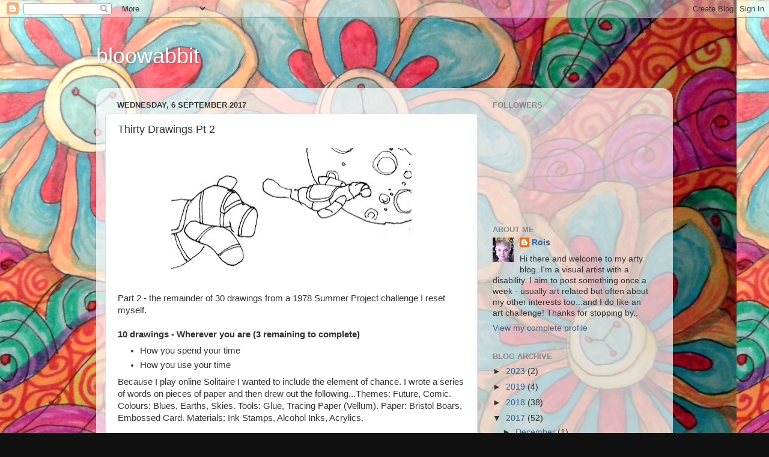

--- FILE ---
content_type: text/html; charset=UTF-8
request_url: http://www.bloowabbit.com/2017/09/thirty-drawings-pt-2.html
body_size: 17524
content:
<!DOCTYPE html>
<html class='v2' dir='ltr' lang='en-GB'>
<head>
<link href='https://www.blogger.com/static/v1/widgets/335934321-css_bundle_v2.css' rel='stylesheet' type='text/css'/>
<meta content='width=1100' name='viewport'/>
<meta content='text/html; charset=UTF-8' http-equiv='Content-Type'/>
<meta content='blogger' name='generator'/>
<link href='http://www.bloowabbit.com/favicon.ico' rel='icon' type='image/x-icon'/>
<link href='http://www.bloowabbit.com/2017/09/thirty-drawings-pt-2.html' rel='canonical'/>
<link rel="alternate" type="application/atom+xml" title="bloowabbit - Atom" href="http://www.bloowabbit.com/feeds/posts/default" />
<link rel="alternate" type="application/rss+xml" title="bloowabbit - RSS" href="http://www.bloowabbit.com/feeds/posts/default?alt=rss" />
<link rel="service.post" type="application/atom+xml" title="bloowabbit - Atom" href="https://www.blogger.com/feeds/4055270747933191484/posts/default" />

<link rel="alternate" type="application/atom+xml" title="bloowabbit - Atom" href="http://www.bloowabbit.com/feeds/4357784627874670220/comments/default" />
<!--Can't find substitution for tag [blog.ieCssRetrofitLinks]-->
<link href='https://blogger.googleusercontent.com/img/b/R29vZ2xl/AVvXsEjCFxlnP0Pi6SLhMC1cDGT06yCwaFAx9HAt71pf3HpjqwsMwpiZy1fvSLt0dtSiVh2YKWB2LURLmHq74v8iVb8y_YVVqIz5mivvThbAteVuLZgJzVSvzX-lMqOq0aGfPhjkVW_n2Cb961c/s400/img310+-+Copy.jpg' rel='image_src'/>
<meta content='http://www.bloowabbit.com/2017/09/thirty-drawings-pt-2.html' property='og:url'/>
<meta content='Thirty Drawings Pt 2' property='og:title'/>
<meta content='       Part 2 - the remainder of 30 drawings from a 1978 Summer Project challenge I reset myself.      10 drawings - Wherever you are (3 rem...' property='og:description'/>
<meta content='https://blogger.googleusercontent.com/img/b/R29vZ2xl/AVvXsEjCFxlnP0Pi6SLhMC1cDGT06yCwaFAx9HAt71pf3HpjqwsMwpiZy1fvSLt0dtSiVh2YKWB2LURLmHq74v8iVb8y_YVVqIz5mivvThbAteVuLZgJzVSvzX-lMqOq0aGfPhjkVW_n2Cb961c/w1200-h630-p-k-no-nu/img310+-+Copy.jpg' property='og:image'/>
<title>bloowabbit: Thirty Drawings Pt 2</title>
<style id='page-skin-1' type='text/css'><!--
/*-----------------------------------------------
Blogger Template Style
Name:     Picture Window
Designer: Blogger
URL:      www.blogger.com
----------------------------------------------- */
/* Content
----------------------------------------------- */
body {
font: normal normal 15px Arial, Tahoma, Helvetica, FreeSans, sans-serif;
color: #333333;
background: #111111 url(http://1.bp.blogspot.com/-L8h2nqnq4kg/VyPztChPHKI/AAAAAAAAAPA/AzWJjz4kwVAn2NjLCRPN5xbbazfq4PHnwCK4B/s0/2015-02-20%2B04.22.43.jpg) repeat scroll top left;
}
html body .region-inner {
min-width: 0;
max-width: 100%;
width: auto;
}
.content-outer {
font-size: 90%;
}
a:link {
text-decoration:none;
color: #336699;
}
a:visited {
text-decoration:none;
color: #6699cc;
}
a:hover {
text-decoration:underline;
color: #33aaff;
}
.content-outer {
background: transparent none repeat scroll top left;
-moz-border-radius: 0;
-webkit-border-radius: 0;
-goog-ms-border-radius: 0;
border-radius: 0;
-moz-box-shadow: 0 0 0 rgba(0, 0, 0, .15);
-webkit-box-shadow: 0 0 0 rgba(0, 0, 0, .15);
-goog-ms-box-shadow: 0 0 0 rgba(0, 0, 0, .15);
box-shadow: 0 0 0 rgba(0, 0, 0, .15);
margin: 20px auto;
}
.content-inner {
padding: 0;
}
/* Header
----------------------------------------------- */
.header-outer {
background: transparent none repeat-x scroll top left;
_background-image: none;
color: #ffffff;
-moz-border-radius: 0;
-webkit-border-radius: 0;
-goog-ms-border-radius: 0;
border-radius: 0;
}
.Header img, .Header #header-inner {
-moz-border-radius: 0;
-webkit-border-radius: 0;
-goog-ms-border-radius: 0;
border-radius: 0;
}
.header-inner .Header .titlewrapper,
.header-inner .Header .descriptionwrapper {
padding-left: 0;
padding-right: 0;
}
.Header h1 {
font: normal normal 36px Arial, Tahoma, Helvetica, FreeSans, sans-serif;
text-shadow: 1px 1px 3px rgba(0, 0, 0, 0.3);
}
.Header h1 a {
color: #ffffff;
}
.Header .description {
font-size: 130%;
}
/* Tabs
----------------------------------------------- */
.tabs-inner {
margin: .5em 20px 0;
padding: 0;
}
.tabs-inner .section {
margin: 0;
}
.tabs-inner .widget ul {
padding: 0;
background: transparent none repeat scroll bottom;
-moz-border-radius: 0;
-webkit-border-radius: 0;
-goog-ms-border-radius: 0;
border-radius: 0;
}
.tabs-inner .widget li {
border: none;
}
.tabs-inner .widget li a {
display: inline-block;
padding: .5em 1em;
margin-right: .25em;
color: #ffffff;
font: normal normal 15px Arial, Tahoma, Helvetica, FreeSans, sans-serif;
-moz-border-radius: 10px 10px 0 0;
-webkit-border-top-left-radius: 10px;
-webkit-border-top-right-radius: 10px;
-goog-ms-border-radius: 10px 10px 0 0;
border-radius: 10px 10px 0 0;
background: transparent url(https://resources.blogblog.com/blogblog/data/1kt/transparent/black50.png) repeat scroll top left;
border-right: 1px solid transparent;
}
.tabs-inner .widget li:first-child a {
padding-left: 1.25em;
-moz-border-radius-topleft: 10px;
-moz-border-radius-bottomleft: 0;
-webkit-border-top-left-radius: 10px;
-webkit-border-bottom-left-radius: 0;
-goog-ms-border-top-left-radius: 10px;
-goog-ms-border-bottom-left-radius: 0;
border-top-left-radius: 10px;
border-bottom-left-radius: 0;
}
.tabs-inner .widget li.selected a,
.tabs-inner .widget li a:hover {
position: relative;
z-index: 1;
background: transparent url(https://resources.blogblog.com/blogblog/data/1kt/transparent/white80.png) repeat scroll bottom;
color: #336699;
-moz-box-shadow: 0 0 3px rgba(0, 0, 0, .15);
-webkit-box-shadow: 0 0 3px rgba(0, 0, 0, .15);
-goog-ms-box-shadow: 0 0 3px rgba(0, 0, 0, .15);
box-shadow: 0 0 3px rgba(0, 0, 0, .15);
}
/* Headings
----------------------------------------------- */
h2 {
font: bold normal 13px Arial, Tahoma, Helvetica, FreeSans, sans-serif;
text-transform: uppercase;
color: #888888;
margin: .5em 0;
}
/* Main
----------------------------------------------- */
.main-outer {
background: transparent url(https://resources.blogblog.com/blogblog/data/1kt/transparent/white80.png) repeat scroll top left;
-moz-border-radius: 20px 20px 0 0;
-webkit-border-top-left-radius: 20px;
-webkit-border-top-right-radius: 20px;
-webkit-border-bottom-left-radius: 0;
-webkit-border-bottom-right-radius: 0;
-goog-ms-border-radius: 20px 20px 0 0;
border-radius: 20px 20px 0 0;
-moz-box-shadow: 0 1px 3px rgba(0, 0, 0, .15);
-webkit-box-shadow: 0 1px 3px rgba(0, 0, 0, .15);
-goog-ms-box-shadow: 0 1px 3px rgba(0, 0, 0, .15);
box-shadow: 0 1px 3px rgba(0, 0, 0, .15);
}
.main-inner {
padding: 15px 20px 20px;
}
.main-inner .column-center-inner {
padding: 0 0;
}
.main-inner .column-left-inner {
padding-left: 0;
}
.main-inner .column-right-inner {
padding-right: 0;
}
/* Posts
----------------------------------------------- */
h3.post-title {
margin: 0;
font: normal normal 18px Arial, Tahoma, Helvetica, FreeSans, sans-serif;
}
.comments h4 {
margin: 1em 0 0;
font: normal normal 18px Arial, Tahoma, Helvetica, FreeSans, sans-serif;
}
.date-header span {
color: #333333;
}
.post-outer {
background-color: #ffffff;
border: solid 1px #dddddd;
-moz-border-radius: 5px;
-webkit-border-radius: 5px;
border-radius: 5px;
-goog-ms-border-radius: 5px;
padding: 15px 20px;
margin: 0 -20px 20px;
}
.post-body {
line-height: 1.4;
font-size: 110%;
position: relative;
}
.post-header {
margin: 0 0 1.5em;
color: #999999;
line-height: 1.6;
}
.post-footer {
margin: .5em 0 0;
color: #999999;
line-height: 1.6;
}
#blog-pager {
font-size: 140%
}
#comments .comment-author {
padding-top: 1.5em;
border-top: dashed 1px #ccc;
border-top: dashed 1px rgba(128, 128, 128, .5);
background-position: 0 1.5em;
}
#comments .comment-author:first-child {
padding-top: 0;
border-top: none;
}
.avatar-image-container {
margin: .2em 0 0;
}
/* Comments
----------------------------------------------- */
.comments .comments-content .icon.blog-author {
background-repeat: no-repeat;
background-image: url([data-uri]);
}
.comments .comments-content .loadmore a {
border-top: 1px solid #33aaff;
border-bottom: 1px solid #33aaff;
}
.comments .continue {
border-top: 2px solid #33aaff;
}
/* Widgets
----------------------------------------------- */
.widget ul, .widget #ArchiveList ul.flat {
padding: 0;
list-style: none;
}
.widget ul li, .widget #ArchiveList ul.flat li {
border-top: dashed 1px #ccc;
border-top: dashed 1px rgba(128, 128, 128, .5);
}
.widget ul li:first-child, .widget #ArchiveList ul.flat li:first-child {
border-top: none;
}
.widget .post-body ul {
list-style: disc;
}
.widget .post-body ul li {
border: none;
}
/* Footer
----------------------------------------------- */
.footer-outer {
color:#cccccc;
background: transparent url(https://resources.blogblog.com/blogblog/data/1kt/transparent/black50.png) repeat scroll top left;
-moz-border-radius: 0 0 20px 20px;
-webkit-border-top-left-radius: 0;
-webkit-border-top-right-radius: 0;
-webkit-border-bottom-left-radius: 20px;
-webkit-border-bottom-right-radius: 20px;
-goog-ms-border-radius: 0 0 20px 20px;
border-radius: 0 0 20px 20px;
-moz-box-shadow: 0 1px 3px rgba(0, 0, 0, .15);
-webkit-box-shadow: 0 1px 3px rgba(0, 0, 0, .15);
-goog-ms-box-shadow: 0 1px 3px rgba(0, 0, 0, .15);
box-shadow: 0 1px 3px rgba(0, 0, 0, .15);
}
.footer-inner {
padding: 10px 20px 20px;
}
.footer-outer a {
color: #99ccee;
}
.footer-outer a:visited {
color: #77aaee;
}
.footer-outer a:hover {
color: #33aaff;
}
.footer-outer .widget h2 {
color: #aaaaaa;
}
/* Mobile
----------------------------------------------- */
html body.mobile {
height: auto;
}
html body.mobile {
min-height: 480px;
background-size: 100% auto;
}
.mobile .body-fauxcolumn-outer {
background: transparent none repeat scroll top left;
}
html .mobile .mobile-date-outer, html .mobile .blog-pager {
border-bottom: none;
background: transparent url(https://resources.blogblog.com/blogblog/data/1kt/transparent/white80.png) repeat scroll top left;
margin-bottom: 10px;
}
.mobile .date-outer {
background: transparent url(https://resources.blogblog.com/blogblog/data/1kt/transparent/white80.png) repeat scroll top left;
}
.mobile .header-outer, .mobile .main-outer,
.mobile .post-outer, .mobile .footer-outer {
-moz-border-radius: 0;
-webkit-border-radius: 0;
-goog-ms-border-radius: 0;
border-radius: 0;
}
.mobile .content-outer,
.mobile .main-outer,
.mobile .post-outer {
background: inherit;
border: none;
}
.mobile .content-outer {
font-size: 100%;
}
.mobile-link-button {
background-color: #336699;
}
.mobile-link-button a:link, .mobile-link-button a:visited {
color: #ffffff;
}
.mobile-index-contents {
color: #333333;
}
.mobile .tabs-inner .PageList .widget-content {
background: transparent url(https://resources.blogblog.com/blogblog/data/1kt/transparent/white80.png) repeat scroll bottom;
color: #336699;
}
.mobile .tabs-inner .PageList .widget-content .pagelist-arrow {
border-left: 1px solid transparent;
}

--></style>
<style id='template-skin-1' type='text/css'><!--
body {
min-width: 960px;
}
.content-outer, .content-fauxcolumn-outer, .region-inner {
min-width: 960px;
max-width: 960px;
_width: 960px;
}
.main-inner .columns {
padding-left: 0px;
padding-right: 310px;
}
.main-inner .fauxcolumn-center-outer {
left: 0px;
right: 310px;
/* IE6 does not respect left and right together */
_width: expression(this.parentNode.offsetWidth -
parseInt("0px") -
parseInt("310px") + 'px');
}
.main-inner .fauxcolumn-left-outer {
width: 0px;
}
.main-inner .fauxcolumn-right-outer {
width: 310px;
}
.main-inner .column-left-outer {
width: 0px;
right: 100%;
margin-left: -0px;
}
.main-inner .column-right-outer {
width: 310px;
margin-right: -310px;
}
#layout {
min-width: 0;
}
#layout .content-outer {
min-width: 0;
width: 800px;
}
#layout .region-inner {
min-width: 0;
width: auto;
}
body#layout div.add_widget {
padding: 8px;
}
body#layout div.add_widget a {
margin-left: 32px;
}
--></style>
<style>
    body {background-image:url(http\:\/\/1.bp.blogspot.com\/-L8h2nqnq4kg\/VyPztChPHKI\/AAAAAAAAAPA\/AzWJjz4kwVAn2NjLCRPN5xbbazfq4PHnwCK4B\/s0\/2015-02-20%2B04.22.43.jpg);}
    
@media (max-width: 200px) { body {background-image:url(http\:\/\/1.bp.blogspot.com\/-L8h2nqnq4kg\/VyPztChPHKI\/AAAAAAAAAPA\/AzWJjz4kwVAn2NjLCRPN5xbbazfq4PHnwCK4B\/w200\/2015-02-20%2B04.22.43.jpg);}}
@media (max-width: 400px) and (min-width: 201px) { body {background-image:url(http\:\/\/1.bp.blogspot.com\/-L8h2nqnq4kg\/VyPztChPHKI\/AAAAAAAAAPA\/AzWJjz4kwVAn2NjLCRPN5xbbazfq4PHnwCK4B\/w400\/2015-02-20%2B04.22.43.jpg);}}
@media (max-width: 800px) and (min-width: 401px) { body {background-image:url(http\:\/\/1.bp.blogspot.com\/-L8h2nqnq4kg\/VyPztChPHKI\/AAAAAAAAAPA\/AzWJjz4kwVAn2NjLCRPN5xbbazfq4PHnwCK4B\/w800\/2015-02-20%2B04.22.43.jpg);}}
@media (max-width: 1200px) and (min-width: 801px) { body {background-image:url(http\:\/\/1.bp.blogspot.com\/-L8h2nqnq4kg\/VyPztChPHKI\/AAAAAAAAAPA\/AzWJjz4kwVAn2NjLCRPN5xbbazfq4PHnwCK4B\/w1200\/2015-02-20%2B04.22.43.jpg);}}
/* Last tag covers anything over one higher than the previous max-size cap. */
@media (min-width: 1201px) { body {background-image:url(http\:\/\/1.bp.blogspot.com\/-L8h2nqnq4kg\/VyPztChPHKI\/AAAAAAAAAPA\/AzWJjz4kwVAn2NjLCRPN5xbbazfq4PHnwCK4B\/w1600\/2015-02-20%2B04.22.43.jpg);}}
  </style>
<link href='https://www.blogger.com/dyn-css/authorization.css?targetBlogID=4055270747933191484&amp;zx=a2fa43f3-310b-4856-9eb5-9d4dd7213083' media='none' onload='if(media!=&#39;all&#39;)media=&#39;all&#39;' rel='stylesheet'/><noscript><link href='https://www.blogger.com/dyn-css/authorization.css?targetBlogID=4055270747933191484&amp;zx=a2fa43f3-310b-4856-9eb5-9d4dd7213083' rel='stylesheet'/></noscript>
<meta name='google-adsense-platform-account' content='ca-host-pub-1556223355139109'/>
<meta name='google-adsense-platform-domain' content='blogspot.com'/>

</head>
<body class='loading variant-open'>
<div class='navbar section' id='navbar' name='Navbar'><div class='widget Navbar' data-version='1' id='Navbar1'><script type="text/javascript">
    function setAttributeOnload(object, attribute, val) {
      if(window.addEventListener) {
        window.addEventListener('load',
          function(){ object[attribute] = val; }, false);
      } else {
        window.attachEvent('onload', function(){ object[attribute] = val; });
      }
    }
  </script>
<div id="navbar-iframe-container"></div>
<script type="text/javascript" src="https://apis.google.com/js/platform.js"></script>
<script type="text/javascript">
      gapi.load("gapi.iframes:gapi.iframes.style.bubble", function() {
        if (gapi.iframes && gapi.iframes.getContext) {
          gapi.iframes.getContext().openChild({
              url: 'https://www.blogger.com/navbar/4055270747933191484?po\x3d4357784627874670220\x26origin\x3dhttp://www.bloowabbit.com',
              where: document.getElementById("navbar-iframe-container"),
              id: "navbar-iframe"
          });
        }
      });
    </script><script type="text/javascript">
(function() {
var script = document.createElement('script');
script.type = 'text/javascript';
script.src = '//pagead2.googlesyndication.com/pagead/js/google_top_exp.js';
var head = document.getElementsByTagName('head')[0];
if (head) {
head.appendChild(script);
}})();
</script>
</div></div>
<div class='body-fauxcolumns'>
<div class='fauxcolumn-outer body-fauxcolumn-outer'>
<div class='cap-top'>
<div class='cap-left'></div>
<div class='cap-right'></div>
</div>
<div class='fauxborder-left'>
<div class='fauxborder-right'></div>
<div class='fauxcolumn-inner'>
</div>
</div>
<div class='cap-bottom'>
<div class='cap-left'></div>
<div class='cap-right'></div>
</div>
</div>
</div>
<div class='content'>
<div class='content-fauxcolumns'>
<div class='fauxcolumn-outer content-fauxcolumn-outer'>
<div class='cap-top'>
<div class='cap-left'></div>
<div class='cap-right'></div>
</div>
<div class='fauxborder-left'>
<div class='fauxborder-right'></div>
<div class='fauxcolumn-inner'>
</div>
</div>
<div class='cap-bottom'>
<div class='cap-left'></div>
<div class='cap-right'></div>
</div>
</div>
</div>
<div class='content-outer'>
<div class='content-cap-top cap-top'>
<div class='cap-left'></div>
<div class='cap-right'></div>
</div>
<div class='fauxborder-left content-fauxborder-left'>
<div class='fauxborder-right content-fauxborder-right'></div>
<div class='content-inner'>
<header>
<div class='header-outer'>
<div class='header-cap-top cap-top'>
<div class='cap-left'></div>
<div class='cap-right'></div>
</div>
<div class='fauxborder-left header-fauxborder-left'>
<div class='fauxborder-right header-fauxborder-right'></div>
<div class='region-inner header-inner'>
<div class='header section' id='header' name='Header'><div class='widget Header' data-version='1' id='Header1'>
<div id='header-inner'>
<div class='titlewrapper'>
<h1 class='title'>
<a href='http://www.bloowabbit.com/'>
bloowabbit
</a>
</h1>
</div>
<div class='descriptionwrapper'>
<p class='description'><span>
</span></p>
</div>
</div>
</div></div>
</div>
</div>
<div class='header-cap-bottom cap-bottom'>
<div class='cap-left'></div>
<div class='cap-right'></div>
</div>
</div>
</header>
<div class='tabs-outer'>
<div class='tabs-cap-top cap-top'>
<div class='cap-left'></div>
<div class='cap-right'></div>
</div>
<div class='fauxborder-left tabs-fauxborder-left'>
<div class='fauxborder-right tabs-fauxborder-right'></div>
<div class='region-inner tabs-inner'>
<div class='tabs no-items section' id='crosscol' name='Cross-column'></div>
<div class='tabs no-items section' id='crosscol-overflow' name='Cross-Column 2'></div>
</div>
</div>
<div class='tabs-cap-bottom cap-bottom'>
<div class='cap-left'></div>
<div class='cap-right'></div>
</div>
</div>
<div class='main-outer'>
<div class='main-cap-top cap-top'>
<div class='cap-left'></div>
<div class='cap-right'></div>
</div>
<div class='fauxborder-left main-fauxborder-left'>
<div class='fauxborder-right main-fauxborder-right'></div>
<div class='region-inner main-inner'>
<div class='columns fauxcolumns'>
<div class='fauxcolumn-outer fauxcolumn-center-outer'>
<div class='cap-top'>
<div class='cap-left'></div>
<div class='cap-right'></div>
</div>
<div class='fauxborder-left'>
<div class='fauxborder-right'></div>
<div class='fauxcolumn-inner'>
</div>
</div>
<div class='cap-bottom'>
<div class='cap-left'></div>
<div class='cap-right'></div>
</div>
</div>
<div class='fauxcolumn-outer fauxcolumn-left-outer'>
<div class='cap-top'>
<div class='cap-left'></div>
<div class='cap-right'></div>
</div>
<div class='fauxborder-left'>
<div class='fauxborder-right'></div>
<div class='fauxcolumn-inner'>
</div>
</div>
<div class='cap-bottom'>
<div class='cap-left'></div>
<div class='cap-right'></div>
</div>
</div>
<div class='fauxcolumn-outer fauxcolumn-right-outer'>
<div class='cap-top'>
<div class='cap-left'></div>
<div class='cap-right'></div>
</div>
<div class='fauxborder-left'>
<div class='fauxborder-right'></div>
<div class='fauxcolumn-inner'>
</div>
</div>
<div class='cap-bottom'>
<div class='cap-left'></div>
<div class='cap-right'></div>
</div>
</div>
<!-- corrects IE6 width calculation -->
<div class='columns-inner'>
<div class='column-center-outer'>
<div class='column-center-inner'>
<div class='main section' id='main' name='Main'><div class='widget Blog' data-version='1' id='Blog1'>
<div class='blog-posts hfeed'>

          <div class="date-outer">
        
<h2 class='date-header'><span>Wednesday, 6 September 2017</span></h2>

          <div class="date-posts">
        
<div class='post-outer'>
<div class='post hentry uncustomized-post-template' itemprop='blogPost' itemscope='itemscope' itemtype='http://schema.org/BlogPosting'>
<meta content='https://blogger.googleusercontent.com/img/b/R29vZ2xl/AVvXsEjCFxlnP0Pi6SLhMC1cDGT06yCwaFAx9HAt71pf3HpjqwsMwpiZy1fvSLt0dtSiVh2YKWB2LURLmHq74v8iVb8y_YVVqIz5mivvThbAteVuLZgJzVSvzX-lMqOq0aGfPhjkVW_n2Cb961c/s400/img310+-+Copy.jpg' itemprop='image_url'/>
<meta content='4055270747933191484' itemprop='blogId'/>
<meta content='4357784627874670220' itemprop='postId'/>
<a name='4357784627874670220'></a>
<h3 class='post-title entry-title' itemprop='name'>
Thirty Drawings Pt 2
</h3>
<div class='post-header'>
<div class='post-header-line-1'></div>
</div>
<div class='post-body entry-content' id='post-body-4357784627874670220' itemprop='description articleBody'>
<div class="separator" style="clear: both; text-align: center;">
<a href="https://blogger.googleusercontent.com/img/b/R29vZ2xl/AVvXsEjCFxlnP0Pi6SLhMC1cDGT06yCwaFAx9HAt71pf3HpjqwsMwpiZy1fvSLt0dtSiVh2YKWB2LURLmHq74v8iVb8y_YVVqIz5mivvThbAteVuLZgJzVSvzX-lMqOq0aGfPhjkVW_n2Cb961c/s1600/img310+-+Copy.jpg" imageanchor="1" style="margin-left: 1em; margin-right: 1em;"><img border="0" data-original-height="528" data-original-width="980" height="215" src="https://blogger.googleusercontent.com/img/b/R29vZ2xl/AVvXsEjCFxlnP0Pi6SLhMC1cDGT06yCwaFAx9HAt71pf3HpjqwsMwpiZy1fvSLt0dtSiVh2YKWB2LURLmHq74v8iVb8y_YVVqIz5mivvThbAteVuLZgJzVSvzX-lMqOq0aGfPhjkVW_n2Cb961c/s400/img310+-+Copy.jpg" width="400" /></a></div>
<div class="separator" style="clear: both; text-align: center;">
</div>
<div class="separator" style="clear: both; text-align: center;">
<span style="background-color: white; color: #333333; font-family: &quot;trebuchet ms&quot; , sans-serif; font-size: 14.85px;"><b><br /></b></span></div>
<div class="separator" style="clear: both; text-align: left;">
<span style="background-color: white; color: #333333; font-family: &quot;trebuchet ms&quot; , sans-serif; font-size: 14.85px;">Part 2 - the remainder of 30 drawings from a 1978 Summer Project challenge I reset myself.&nbsp;</span></div>
<div class="separator" style="clear: both; text-align: left;">
<span style="background-color: white; color: #333333; font-family: &quot;trebuchet ms&quot; , sans-serif; font-size: 14.85px;"><br /></span></div>
<div class="separator" style="clear: both; text-align: left;">
<span style="background-color: white; color: #333333; font-family: &quot;trebuchet ms&quot; , sans-serif; font-size: 14.85px;"><b>10 drawings - Wherever you are (3 remaining to complete)</b></span></div>
<ul style="background-color: white; color: #333333; font-family: Arial, Tahoma, Helvetica, FreeSans, sans-serif; font-size: 14.85px; line-height: 1.4; list-style-image: initial; list-style-position: initial; margin: 0.5em 0px; padding: 0px 2.5em;">
<li style="border: none; margin: 0px 0px 0.25em; padding: 0px;"><span style="font-family: &quot;trebuchet ms&quot; , sans-serif;">How you spend your time&nbsp;</span></li>
<li style="border: none; margin: 0px 0px 0.25em; padding: 0px;"><span style="font-family: &quot;trebuchet ms&quot; , sans-serif;">How you use your time</span><span style="font-family: &quot;trebuchet ms&quot; , sans-serif;"><span style="font-family: &quot;trebuchet ms&quot; , sans-serif;">&nbsp;</span></span></li>
</ul>
<div>
<span style="color: #333333; font-family: &quot;trebuchet ms&quot; , sans-serif;"><span style="font-size: 14.85px;">Because I play online Solitaire I wanted to include the element of chance. I wrote a series of words on pieces of paper and then drew out the following...Themes: Future, Comic. Colours: Blues, Earths, Skies. Tools: Glue, Tracing Paper (Vellum). Paper: Bristol Boars, Embossed Card. Materials: Ink Stamps, Alcohol Inks, Acrylics.</span></span></div>
<div>
<span style="color: #333333; font-family: &quot;trebuchet ms&quot; , sans-serif;"><span style="font-size: 14.85px;"><br /></span></span></div>
<div class="separator" style="clear: both; text-align: center;">
<a href="https://blogger.googleusercontent.com/img/b/R29vZ2xl/AVvXsEiBCR37Q32wH5ErZHqNaHyhPWi72sZW91ZBgyVW1o1xEsztZwiXgntQAKwgdqD_RDeP3wizNVzAL_scMjWnjEu9KRXIGV6qMvIjYMs9bWUfVqDgYwlVJNw4xblm5MIG-q5qTtCL316oGoE/s1600/IMG_1703.JPG" imageanchor="1" style="margin-left: 1em; margin-right: 1em;"><img border="0" data-original-height="640" data-original-width="480" height="200" src="https://blogger.googleusercontent.com/img/b/R29vZ2xl/AVvXsEiBCR37Q32wH5ErZHqNaHyhPWi72sZW91ZBgyVW1o1xEsztZwiXgntQAKwgdqD_RDeP3wizNVzAL_scMjWnjEu9KRXIGV6qMvIjYMs9bWUfVqDgYwlVJNw4xblm5MIG-q5qTtCL316oGoE/s200/IMG_1703.JPG" width="150" /></a><a href="https://blogger.googleusercontent.com/img/b/R29vZ2xl/AVvXsEgBaDDp0liPveK8dQq1Ic5He1rnbbZHfUKeyDnCQFU3lGRHW4kVTpF-p1FVgnR90Eu8_neEgCKoo1A6S2hWO-NtvRuy14aDRLC7R3C8_n_xLC8IO0rHTx6Ptq15_7ITp8tOuytHbIyS6us/s1600/IMG_1704.JPG" imageanchor="1" style="margin-left: 1em; margin-right: 1em;"><img border="0" data-original-height="640" data-original-width="480" height="200" src="https://blogger.googleusercontent.com/img/b/R29vZ2xl/AVvXsEgBaDDp0liPveK8dQq1Ic5He1rnbbZHfUKeyDnCQFU3lGRHW4kVTpF-p1FVgnR90Eu8_neEgCKoo1A6S2hWO-NtvRuy14aDRLC7R3C8_n_xLC8IO0rHTx6Ptq15_7ITp8tOuytHbIyS6us/s200/IMG_1704.JPG" width="150" /></a></div>
<br />
<div>
<span style="color: #333333; font-family: &quot;trebuchet ms&quot; , sans-serif;"><span style="font-size: 14.85px;">I embossed a piece of Bristol Board to attach as the final box and liked how the watered down acrylics tinted the surface and the depressions.&nbsp;</span></span></div>
<div>
<span style="color: #333333; font-family: &quot;trebuchet ms&quot; , sans-serif;"><span style="font-size: 14.85px;">Vellum was cut to fit the first box leaving the shape of the rocket man's head free. White ink pad was used on the edge of a curved piece of thick card and printed on top of the vellum to indicate movement.</span></span></div>
<div>
<span style="color: #333333; font-family: &quot;trebuchet ms&quot; , sans-serif;"><span style="font-size: 14.85px;">The storyline could follow a number of different routes and for that reason I left the page unlettered.</span></span></div>
<div>
<span style="color: #333333; font-family: &quot;trebuchet ms&quot; , sans-serif;"><span style="font-size: 14.85px;"><br /></span></span></div>
<div class="separator" style="clear: both; text-align: center;">
</div>
<div class="separator" style="clear: both; text-align: center;">
<a href="https://blogger.googleusercontent.com/img/b/R29vZ2xl/AVvXsEjQSku6jCTSMRK0nz9Am9Gyr7l-PzfbxY6hT9ePNrnXLEDsTSM_j2oXI8n1AScXfzowk6re5cYGkw5PqVGI3gko-2QfUEzY33fkOH0_sSZGs6F5wG0WBpJ56iCbNW2Y3IRjVgUkGxBLfmE/s1600/img310.jpg" imageanchor="1" style="margin-left: 1em; margin-right: 1em;"><img border="0" data-original-height="1600" data-original-width="1137" height="320" src="https://blogger.googleusercontent.com/img/b/R29vZ2xl/AVvXsEjQSku6jCTSMRK0nz9Am9Gyr7l-PzfbxY6hT9ePNrnXLEDsTSM_j2oXI8n1AScXfzowk6re5cYGkw5PqVGI3gko-2QfUEzY33fkOH0_sSZGs6F5wG0WBpJ56iCbNW2Y3IRjVgUkGxBLfmE/s320/img310.jpg" width="227" /></a><a href="https://blogger.googleusercontent.com/img/b/R29vZ2xl/AVvXsEjwAgm_FIyaSkiOa5W-gsWPdnMnlUp0yMaNkJXhdELXk_9A_ufER4iu_xnLMM5ebt2yM-ti5M3eabuCqcjgF9-lViCZuyR4MNupRv981jo8mGwC7MLQE7A4Q53fpgIgWjPV0K-o4Ab1jww/s1600/img321.jpg" imageanchor="1" style="margin-left: 1em; margin-right: 1em;"><img border="0" data-original-height="1600" data-original-width="1118" height="320" src="https://blogger.googleusercontent.com/img/b/R29vZ2xl/AVvXsEjwAgm_FIyaSkiOa5W-gsWPdnMnlUp0yMaNkJXhdELXk_9A_ufER4iu_xnLMM5ebt2yM-ti5M3eabuCqcjgF9-lViCZuyR4MNupRv981jo8mGwC7MLQE7A4Q53fpgIgWjPV0K-o4Ab1jww/s320/img321.jpg" width="223" /></a></div>
<ul style="background-color: white; color: #333333; font-family: Arial, Tahoma, Helvetica, FreeSans, sans-serif; font-size: 14.85px; line-height: 1.4; list-style-image: initial; list-style-position: initial; margin: 0.5em 0px; padding: 0px 2.5em;">
<li style="border: none; margin: 0px 0px 0.25em; padding: 0px;"><span style="font-family: &quot;trebuchet ms&quot; , sans-serif;">What you come across that triggers the imagination</span><span style="font-family: &quot;trebuchet ms&quot; , sans-serif;"><span style="font-family: &quot;trebuchet ms&quot; , sans-serif;">&nbsp;</span></span></li>
<li style="border: none; margin: 0px 0px 0.25em; padding: 0px;"><span style="font-family: &quot;trebuchet ms&quot; , sans-serif;">What you pick up/find that you can use at a later date&nbsp;</span></li>
</ul>
<div>
<span style="color: #333333; font-family: &quot;trebuchet ms&quot; , sans-serif;"><span style="font-size: 14.85px;">Picked some ivy vines from the garden and found some butcher's cord from a parcel. Made 'brushes' with them and used Letraset alcohol inks. Doodles were made with a Pentel brushpen used over the top of the colours.</span></span></div>
<div>
<span style="color: #333333; font-family: &quot;trebuchet ms&quot; , sans-serif;"><span style="font-size: 14.85px;"><br /></span></span></div>
<div class="separator" style="clear: both; text-align: center;">
<a href="https://blogger.googleusercontent.com/img/b/R29vZ2xl/AVvXsEh7dwQnGEWU-RsPKI9UPV_nGFgy3LP-4BmOD9SPoFCuPnpz8CyN5eOnhdidC9XL5A61myIg9rqUEjHnt97ZNFQINdSgEiOMzev_7jxtdfV-YyGtwE4QkCepKAGSmHxdC7KKNpAXPNNVwzI/s1600/IMG_1681.JPG" imageanchor="1" style="margin-left: 1em; margin-right: 1em;"><img border="0" data-original-height="240" data-original-width="320" height="150" src="https://blogger.googleusercontent.com/img/b/R29vZ2xl/AVvXsEh7dwQnGEWU-RsPKI9UPV_nGFgy3LP-4BmOD9SPoFCuPnpz8CyN5eOnhdidC9XL5A61myIg9rqUEjHnt97ZNFQINdSgEiOMzev_7jxtdfV-YyGtwE4QkCepKAGSmHxdC7KKNpAXPNNVwzI/s200/IMG_1681.JPG" width="200" /></a><a href="https://blogger.googleusercontent.com/img/b/R29vZ2xl/AVvXsEg_eaUFwzkUwdRWELCZFly4Dy9o6XmOJOW2f9LDUMRD56I8BVteAJOzbCQJYTQLXMlWi_RfSV5MfA3ahOXtsxylXD-r_Ivhx2pICu9tRcMvF0Lk9FTj7dJzYnCgpF6lLoMHN2_ZpLtif-Q/s1600/IMG_1683.JPG" imageanchor="1" style="margin-left: 1em; margin-right: 1em;"><img border="0" data-original-height="240" data-original-width="320" height="150" src="https://blogger.googleusercontent.com/img/b/R29vZ2xl/AVvXsEg_eaUFwzkUwdRWELCZFly4Dy9o6XmOJOW2f9LDUMRD56I8BVteAJOzbCQJYTQLXMlWi_RfSV5MfA3ahOXtsxylXD-r_Ivhx2pICu9tRcMvF0Lk9FTj7dJzYnCgpF6lLoMHN2_ZpLtif-Q/s200/IMG_1683.JPG" width="200" /></a></div>
<div class="separator" style="clear: both; text-align: center;">
<br /></div>
<a href="https://blogger.googleusercontent.com/img/b/R29vZ2xl/AVvXsEhd811Ke4zxiO1dlABmcookvUtY4nz4nRCzUqIZMFZ5obAjT0Rw9ucPNvCKEdOdsE1-7XwWT-BTNtGwbbg7STK05r-khmmKQRdPRtB_MyAwe-dW2FFAYXN4wjzFTNzHbEmPjJFcbUN_c1E/s1600/IMG_1682.JPG" imageanchor="1" style="margin-left: 1em; margin-right: 1em;"><img border="0" data-original-height="292" data-original-width="211" height="320" src="https://blogger.googleusercontent.com/img/b/R29vZ2xl/AVvXsEhd811Ke4zxiO1dlABmcookvUtY4nz4nRCzUqIZMFZ5obAjT0Rw9ucPNvCKEdOdsE1-7XwWT-BTNtGwbbg7STK05r-khmmKQRdPRtB_MyAwe-dW2FFAYXN4wjzFTNzHbEmPjJFcbUN_c1E/s320/IMG_1682.JPG" width="230" /></a><a href="https://blogger.googleusercontent.com/img/b/R29vZ2xl/AVvXsEijHmvroVDuavW4VmfoF2ZeofZnoogWjAMplLvF-pwpGS7eL0t-cq3GIXLsm3KJ8vTTivTFeX-Zj_paRtMVOESRvMi_fDjz5kxzo0KROP6aqlZvJdaVGNn-M-KBxf30T7OLAzlnwxHx_OU/s1600/IMG_1684.JPG" imageanchor="1" style="margin-left: 1em; margin-right: 1em;"><img border="0" data-original-height="237" data-original-width="180" height="320" src="https://blogger.googleusercontent.com/img/b/R29vZ2xl/AVvXsEijHmvroVDuavW4VmfoF2ZeofZnoogWjAMplLvF-pwpGS7eL0t-cq3GIXLsm3KJ8vTTivTFeX-Zj_paRtMVOESRvMi_fDjz5kxzo0KROP6aqlZvJdaVGNn-M-KBxf30T7OLAzlnwxHx_OU/s320/IMG_1684.JPG" width="241" /></a><br />
<div>
<span style="color: #333333; font-family: &quot;trebuchet ms&quot; , sans-serif;"><span style="font-size: 14.85px;"><br /></span></span></div>
<div>
<b style="background-color: white; color: #333333; font-family: &quot;trebuchet ms&quot;, sans-serif; font-size: 14.85px;">4 drawings, each one done on the day, about the day - Summer events/controversies (completed in pt 1)</b></div>
<div>
<b style="background-color: white; color: #333333; font-family: &quot;trebuchet ms&quot;, sans-serif; font-size: 14.85px;"><br /></b></div>
<div>
<b style="background-color: white; color: #333333; font-family: &quot;trebuchet ms&quot;, sans-serif; font-size: 14.85px;">16 drawings - Cities, Landscapes, Seascapes (10 to complete)</b></div>
<div>
<ul style="background-color: white; color: #333333; font-family: Arial, Tahoma, Helvetica, FreeSans, sans-serif; font-size: 14.85px; line-height: 1.4; list-style-image: initial; list-style-position: initial; margin: 0.5em 0px; padding: 0px 2.5em;">
<li style="border: none; margin: 0px 0px 0.25em; padding: 0px;"><span style="font-family: &quot;trebuchet ms&quot; , sans-serif;">4 distant views&nbsp;</span></li>
</ul>
<div>
<span style="color: #333333; font-family: &quot;trebuchet ms&quot; , sans-serif;"><span style="font-size: 14.85px;">Line drawings of Cavehill from various angles and from inside the cave. Cavehill is most famous for looking like a sleeping giant from the Antrim Road below.</span></span></div>
<div>
<span style="color: #333333; font-family: &quot;trebuchet ms&quot; , sans-serif;"><span style="font-size: 14.85px;"><br /></span></span></div>
<div class="separator" style="clear: both; text-align: center;">
<a href="https://blogger.googleusercontent.com/img/b/R29vZ2xl/AVvXsEhN2pvCrvcfpkRrMLxcRMpk41gsLH3hJrMRPEGkAnqRgJi3WmW0etn-86bNXK5vz7XYGCS7vRg3IRUSjoR08wxLHFn-_VbkWgMlFJOkjRr5V2xM8noiDRaXSVnai9n2DN0llgl9v3qkbao/s1600/img313.png" imageanchor="1" style="margin-left: 1em; margin-right: 1em;"><img border="0" data-original-height="1097" data-original-width="1480" height="148" src="https://blogger.googleusercontent.com/img/b/R29vZ2xl/AVvXsEhN2pvCrvcfpkRrMLxcRMpk41gsLH3hJrMRPEGkAnqRgJi3WmW0etn-86bNXK5vz7XYGCS7vRg3IRUSjoR08wxLHFn-_VbkWgMlFJOkjRr5V2xM8noiDRaXSVnai9n2DN0llgl9v3qkbao/s200/img313.png" width="200" /></a><a href="https://blogger.googleusercontent.com/img/b/R29vZ2xl/AVvXsEiTefkuvG6am3wdjSsgwdLuqyV32yab9zergmolICdmeNPgJCqEBwbtLGXVMXiLfVAVorigQO92n8SoDmNlmu2bu5zdK9gFMtQmgtwqg_WWG-sY4V-9xE9_0Hxy0ddKMdvY-Q8PNMFit5s/s1600/img314.jpg" imageanchor="1" style="margin-left: 1em; margin-right: 1em;"><img border="0" data-original-height="1105" data-original-width="1465" height="150" src="https://blogger.googleusercontent.com/img/b/R29vZ2xl/AVvXsEiTefkuvG6am3wdjSsgwdLuqyV32yab9zergmolICdmeNPgJCqEBwbtLGXVMXiLfVAVorigQO92n8SoDmNlmu2bu5zdK9gFMtQmgtwqg_WWG-sY4V-9xE9_0Hxy0ddKMdvY-Q8PNMFit5s/s200/img314.jpg" width="200" /></a></div>
<div class="separator" style="clear: both; text-align: center;">
<br /></div>
<div class="separator" style="clear: both; text-align: center;">
<a href="https://blogger.googleusercontent.com/img/b/R29vZ2xl/AVvXsEg75089Oz7mTMTTNl5JdjZOBPJvY-DwahdOkSf3plGSHGywY5H6ZEzmojc_wsTMEue-QPWCSQ4wI_HeEq2bgmNWKVrUz6w5yCAebFeMQa5DWgOOsihoT22L7r6Tos60Jn_QHSS_Vx7ImGY/s1600/img315.jpg" imageanchor="1" style="margin-left: 1em; margin-right: 1em;"><img border="0" data-original-height="1111" data-original-width="1505" height="147" src="https://blogger.googleusercontent.com/img/b/R29vZ2xl/AVvXsEg75089Oz7mTMTTNl5JdjZOBPJvY-DwahdOkSf3plGSHGywY5H6ZEzmojc_wsTMEue-QPWCSQ4wI_HeEq2bgmNWKVrUz6w5yCAebFeMQa5DWgOOsihoT22L7r6Tos60Jn_QHSS_Vx7ImGY/s200/img315.jpg" width="200" /></a><a href="https://blogger.googleusercontent.com/img/b/R29vZ2xl/AVvXsEib8rpESiqWKFvY6itIrsZmBHOdhcav1ZSG2ig98g7qPGIM1D0o19BEY3pGxpmjkHcqAw1zqiFs5TdzQHlmAOKbrj97ssiz6XPSzeZXjo99TRqf3F89qddI_RF302jvEi1HdUT4VAKyb1w/s1600/img316.jpg" imageanchor="1" style="margin-left: 1em; margin-right: 1em;"><img border="0" data-original-height="1095" data-original-width="1481" height="147" src="https://blogger.googleusercontent.com/img/b/R29vZ2xl/AVvXsEib8rpESiqWKFvY6itIrsZmBHOdhcav1ZSG2ig98g7qPGIM1D0o19BEY3pGxpmjkHcqAw1zqiFs5TdzQHlmAOKbrj97ssiz6XPSzeZXjo99TRqf3F89qddI_RF302jvEi1HdUT4VAKyb1w/s200/img316.jpg" width="200" /></a></div>
<br />
<ul style="background-color: white; color: #333333; font-family: Arial, Tahoma, Helvetica, FreeSans, sans-serif; font-size: 14.85px; line-height: 1.4; list-style-image: initial; list-style-position: initial; margin: 0.5em 0px; padding: 0px 2.5em;">
<li style="border: none; margin: 0px 0px 0.25em; padding: 0px;"><span style="font-family: &quot;trebuchet ms&quot; , sans-serif;">4 unusual views (2 to complete)</span></li>
</ul>
<div>
<span style="color: #333333; font-family: &quot;trebuchet ms&quot; , sans-serif;"><span style="font-size: 14.85px;">Two more drawings of my street through the vintage coloured glass that's in the hall door. The red is a postal van driving past. Different panes gave different degrees of distortion. Would like to draw more distorted views - perhaps carry some portable glass panes to photograph through.&nbsp;</span></span></div>
</div>
<div>
<span style="color: #333333; font-family: &quot;trebuchet ms&quot; , sans-serif;"><span style="font-size: 14.85px;"><br /></span></span></div>
<div class="separator" style="clear: both; text-align: center;">
<a href="https://blogger.googleusercontent.com/img/b/R29vZ2xl/AVvXsEgr2SQfDOkqkbt0M8OwSM4NXsiGCa9MosrnU3ONs1ND3ML8MINMsoAXOuMeQJoHVVxHlLuBkgXHmrjVXC8pRSeWZ6x4Lfa1Dk92CZCQaw58GUySV1CwCOM-MVp2dGYFZygrLaxz23a2dZQ/s1600/img311.jpg" imageanchor="1" style="margin-left: 1em; margin-right: 1em;"><img border="0" data-original-height="1600" data-original-width="1119" height="320" src="https://blogger.googleusercontent.com/img/b/R29vZ2xl/AVvXsEgr2SQfDOkqkbt0M8OwSM4NXsiGCa9MosrnU3ONs1ND3ML8MINMsoAXOuMeQJoHVVxHlLuBkgXHmrjVXC8pRSeWZ6x4Lfa1Dk92CZCQaw58GUySV1CwCOM-MVp2dGYFZygrLaxz23a2dZQ/s320/img311.jpg" width="223" /></a><a href="https://blogger.googleusercontent.com/img/b/R29vZ2xl/AVvXsEis2CsjvRor4-phUW7pEWrTI7yUPfrQm7UKKkYvEIte85ML1gnWOBwKVfTnG796Y6BKeJshfG3RrVaCLBIcldSF36r7GPhbuAGHydCrUHghM5-1_ux6crb2vYatIrpt1YQZ7PQB8dLRT7M/s1600/img312.jpg" imageanchor="1" style="margin-left: 1em; margin-right: 1em;"><img border="0" data-original-height="1600" data-original-width="1116" height="320" src="https://blogger.googleusercontent.com/img/b/R29vZ2xl/AVvXsEis2CsjvRor4-phUW7pEWrTI7yUPfrQm7UKKkYvEIte85ML1gnWOBwKVfTnG796Y6BKeJshfG3RrVaCLBIcldSF36r7GPhbuAGHydCrUHghM5-1_ux6crb2vYatIrpt1YQZ7PQB8dLRT7M/s320/img312.jpg" width="223" /></a></div>
<div class="separator" style="clear: both; text-align: center;">
<span style="font-family: &quot;trebuchet ms&quot; , sans-serif; font-size: x-small;">2 more street views through vintage glass</span></div>
<br />
<ul style="background-color: white; color: #333333; font-family: Arial, Tahoma, Helvetica, FreeSans, sans-serif; font-size: 14.85px; line-height: 1.4; list-style-image: initial; list-style-position: initial; margin: 0.5em 0px; padding: 0px 2.5em;">
<li style="border: none; margin: 0px 0px 0.25em; padding: 0px;"><span style="font-family: &quot;trebuchet ms&quot; , sans-serif;">4 imaginary views of the same thing&nbsp;</span></li>
</ul>
<div>
<span style="color: #333333; font-family: &quot;trebuchet ms&quot; , sans-serif;"><span style="font-size: 14.85px;">I chose the 4 Cavehill views to base the imaginary drawings on. I thought of the past and of the future and of also of myth.&nbsp;</span></span></div>
<div>
<span style="color: #333333; font-family: &quot;trebuchet ms&quot; , sans-serif;"><span style="font-size: 14.85px;"><br /></span></span></div>
<div class="separator" style="clear: both; text-align: center;">
<a href="https://blogger.googleusercontent.com/img/b/R29vZ2xl/AVvXsEiuH5dY49zdIathd4gj8rw0Lj_IvdIlFxaKqmIKIR3dmZoFWVK40s1l3i10-ge0xdajogjJ03lPOkv4Lt7kSJzvvFBbUsMd_sh9TCgewgRHzFkNs1LCxrbpOyL2MTez9fHm8jiVot32AQU/s1600/img317.jpg" imageanchor="1" style="margin-left: 1em; margin-right: 1em;"><img border="0" data-original-height="1103" data-original-width="1513" height="145" src="https://blogger.googleusercontent.com/img/b/R29vZ2xl/AVvXsEiuH5dY49zdIathd4gj8rw0Lj_IvdIlFxaKqmIKIR3dmZoFWVK40s1l3i10-ge0xdajogjJ03lPOkv4Lt7kSJzvvFBbUsMd_sh9TCgewgRHzFkNs1LCxrbpOyL2MTez9fHm8jiVot32AQU/s200/img317.jpg" width="200" /></a><a href="https://blogger.googleusercontent.com/img/b/R29vZ2xl/AVvXsEh6_bQhy-eg5ShI0uPTKe4P1Sj20rPcemNteC4_SwrtOrV9WE8hLeVkTE-yaHXcYP0sZfzJL_1F4mzxF0YEOC0LiQdY161F2SOUwWe35KFIxSJ40sacm7VwJyfF2OWNdhIiSNviAD55kaM/s1600/img318.jpg" imageanchor="1" style="margin-left: 1em; margin-right: 1em;"><img border="0" data-original-height="1095" data-original-width="1489" height="146" src="https://blogger.googleusercontent.com/img/b/R29vZ2xl/AVvXsEh6_bQhy-eg5ShI0uPTKe4P1Sj20rPcemNteC4_SwrtOrV9WE8hLeVkTE-yaHXcYP0sZfzJL_1F4mzxF0YEOC0LiQdY161F2SOUwWe35KFIxSJ40sacm7VwJyfF2OWNdhIiSNviAD55kaM/s200/img318.jpg" width="200" /></a></div>
<div class="separator" style="clear: both; text-align: center;">
<br /></div>
<div class="separator" style="clear: both; text-align: center;">
<a href="https://blogger.googleusercontent.com/img/b/R29vZ2xl/AVvXsEjAjmkm7Hcwol8LpK_dquhpaAnE6tZHc3z1lbZii9bg_KIPwXhuO6wRGpey_FZDuS2_PYsz3Mx4Iel6bXU9sHLoErkooO0wjDIMXZnR9ugUOz4Wccxe3mst-mR2xjBkGrgK1SF11jg5bOY/s1600/img319.jpg" imageanchor="1" style="margin-left: 1em; margin-right: 1em;"><img border="0" data-original-height="1111" data-original-width="1481" height="150" src="https://blogger.googleusercontent.com/img/b/R29vZ2xl/AVvXsEjAjmkm7Hcwol8LpK_dquhpaAnE6tZHc3z1lbZii9bg_KIPwXhuO6wRGpey_FZDuS2_PYsz3Mx4Iel6bXU9sHLoErkooO0wjDIMXZnR9ugUOz4Wccxe3mst-mR2xjBkGrgK1SF11jg5bOY/s200/img319.jpg" width="200" /></a><a href="https://blogger.googleusercontent.com/img/b/R29vZ2xl/AVvXsEgb6eOmGyIHPeXjerDRdyzPRhJTjcJHdX7VzgewdLgVIyQ7RS-a1Pq-YGt4vXGOivcILC_lMEJ9kJT_AZqyvZ0NKrz4QtkTkJMyz86KctQmfH0JkzZG6U6WZRmCLof8b-QMb77uD_cpj8Q/s1600/img320.jpg" imageanchor="1" style="margin-left: 1em; margin-right: 1em;"><img border="0" data-original-height="1085" data-original-width="1457" height="148" src="https://blogger.googleusercontent.com/img/b/R29vZ2xl/AVvXsEgb6eOmGyIHPeXjerDRdyzPRhJTjcJHdX7VzgewdLgVIyQ7RS-a1Pq-YGt4vXGOivcILC_lMEJ9kJT_AZqyvZ0NKrz4QtkTkJMyz86KctQmfH0JkzZG6U6WZRmCLof8b-QMb77uD_cpj8Q/s200/img320.jpg" width="200" /></a></div>
<div class="separator" style="clear: both; text-align: center;">
<br /></div>
<div>
<b style="background-color: white; color: #333333; font-family: &quot;trebuchet ms&quot;, sans-serif; font-size: 14.85px;">And a notebook/sketchbook, some part of which will form the basis of a future project (ongoing)</b><br />
<b style="background-color: white; color: #333333; font-family: &quot;trebuchet ms&quot;, sans-serif; font-size: 14.85px;"><br /></b>


<br />
<div class="separator" style="clear: both; text-align: center;">
<a href="https://blogger.googleusercontent.com/img/b/R29vZ2xl/AVvXsEiPkOnYdtSbnm4Lf3BRIoU_Py8QGWGhuKpqQYJy3jTbGV_KwQdDrn6HjIIHPnawbewfIsfX2zcSMShsfjaP3iQdInrbQniWjFG5O6syFlX_WB6TcZ9SNtN9TKQE5qqwzA2cCbtNGbKj7eU/s1600/IMG_1689.JPG" imageanchor="1" style="margin-left: 1em; margin-right: 1em;"><img border="0" data-original-height="159" data-original-width="214" src="https://blogger.googleusercontent.com/img/b/R29vZ2xl/AVvXsEiPkOnYdtSbnm4Lf3BRIoU_Py8QGWGhuKpqQYJy3jTbGV_KwQdDrn6HjIIHPnawbewfIsfX2zcSMShsfjaP3iQdInrbQniWjFG5O6syFlX_WB6TcZ9SNtN9TKQE5qqwzA2cCbtNGbKj7eU/s1600/IMG_1689.JPG" /></a><a href="https://blogger.googleusercontent.com/img/b/R29vZ2xl/AVvXsEjlfLP1S49n7s7xT9zVHJtViCH3uPrevOWRA5d_xedmRCbVfCVGHYPjWfgi4fte2_9DXJpaFSKaDvqDVGePBPOcupRUfe9nMnfbBAwSZXMwV-dCqu7Y_JuVDnjC4CEQLQCOYQ2sW_S8MYs/s1600/IMG_1690.JPG" imageanchor="1" style="margin-left: 1em; margin-right: 1em;"><img border="0" data-original-height="147" data-original-width="209" src="https://blogger.googleusercontent.com/img/b/R29vZ2xl/AVvXsEjlfLP1S49n7s7xT9zVHJtViCH3uPrevOWRA5d_xedmRCbVfCVGHYPjWfgi4fte2_9DXJpaFSKaDvqDVGePBPOcupRUfe9nMnfbBAwSZXMwV-dCqu7Y_JuVDnjC4CEQLQCOYQ2sW_S8MYs/s1600/IMG_1690.JPG" /></a></div>
<div class="separator" style="clear: both; text-align: center;">
<span style="font-family: &quot;trebuchet ms&quot; , sans-serif; font-size: x-small;">water soluble wax crayons - Cavehill views</span></div>
<br />
<div style="text-align: center;">
<div class="separator" style="clear: both; text-align: center;">
<a href="https://blogger.googleusercontent.com/img/b/R29vZ2xl/AVvXsEg8ZL6u1F7gAcRFtLXe-GY5RX_UuKV-YvLnT44D2O2FrOsgypT6qUH8-f9Si6nocOOZK1O-5nf-G9stWBVGr8hIsJntV0KNTCMsMvwqLzRNkSmVcwfscD_61FAwGBh-H4Iih5I7XRuNHc4/s1600/IMG_1695.JPG" imageanchor="1" style="margin-left: 1em; margin-right: 1em;"><img border="0" data-original-height="243" data-original-width="342" height="141" src="https://blogger.googleusercontent.com/img/b/R29vZ2xl/AVvXsEg8ZL6u1F7gAcRFtLXe-GY5RX_UuKV-YvLnT44D2O2FrOsgypT6qUH8-f9Si6nocOOZK1O-5nf-G9stWBVGr8hIsJntV0KNTCMsMvwqLzRNkSmVcwfscD_61FAwGBh-H4Iih5I7XRuNHc4/s200/IMG_1695.JPG" width="200" /></a><a href="https://blogger.googleusercontent.com/img/b/R29vZ2xl/AVvXsEgaJXnHkRHhHAHggW6f2QRoKFYhO33HyzwpAz2LHVVm5D2TySwu7KvYaPmEU8GO6kyaURSvHvAlYqfciPI_X5Hq-YIs8rdh1ldyYmpCZMh2GSWeaoUYSRXuHpnuYGgpsamOfoz906Xd42k/s1600/IMG_1695+-+Copy.JPG" imageanchor="1" style="margin-left: 1em; margin-right: 1em;"><img border="0" data-original-height="239" data-original-width="328" height="145" src="https://blogger.googleusercontent.com/img/b/R29vZ2xl/AVvXsEgaJXnHkRHhHAHggW6f2QRoKFYhO33HyzwpAz2LHVVm5D2TySwu7KvYaPmEU8GO6kyaURSvHvAlYqfciPI_X5Hq-YIs8rdh1ldyYmpCZMh2GSWeaoUYSRXuHpnuYGgpsamOfoz906Xd42k/s200/IMG_1695+-+Copy.JPG" width="200" /></a></div>
<div class="separator" style="clear: both; text-align: center;">
<span style="font-family: &quot;trebuchet ms&quot; , sans-serif; font-size: x-small;">white acrylic base, water soluble coloured pencils,</span></div>
<div class="separator" style="clear: both; text-align: center;">
<span style="font-family: &quot;trebuchet ms&quot; , sans-serif; font-size: x-small;">coloured pencils on top and black Pentel brushpen</span></div>
<div class="separator" style="clear: both; text-align: center;">
<br /></div>
<div class="separator" style="clear: both; text-align: center;">
</div>
<div class="separator" style="clear: both; text-align: center;">
<a href="https://blogger.googleusercontent.com/img/b/R29vZ2xl/AVvXsEj17p1SUc3qLRq2wTjXxbfWqnUn7gPAAXzRsdC7Z6NgBbkBtGbAqgTvLwD8JV8dxCiWw0BEYVBajOg6IqIPoksvQ1WvxIs1Oke5LjXJuK0aqjLPwK4i9lr32_0Jpc-PEzIMZ3jcucwr-UE/s1600/IMG_1698.JPG" imageanchor="1" style="margin-left: 1em; margin-right: 1em;"><img border="0" data-original-height="348" data-original-width="492" height="141" src="https://blogger.googleusercontent.com/img/b/R29vZ2xl/AVvXsEj17p1SUc3qLRq2wTjXxbfWqnUn7gPAAXzRsdC7Z6NgBbkBtGbAqgTvLwD8JV8dxCiWw0BEYVBajOg6IqIPoksvQ1WvxIs1Oke5LjXJuK0aqjLPwK4i9lr32_0Jpc-PEzIMZ3jcucwr-UE/s200/IMG_1698.JPG" width="200" /></a><a href="https://blogger.googleusercontent.com/img/b/R29vZ2xl/AVvXsEg0mEPqJjWmPb9cZsbbwdSmIzVxnTaVjsCFkrgCtnlLBENhAQB3CkwP8cyMPfR-S63D4dXW6E91sMSSnWT11hvglOEI3WMI1mX0KSo8j2KupAdtv4YOcKH_My0YEHXzZqo1i-W21rmj7ZA/s1600/IMG_1697.JPG" imageanchor="1" style="margin-left: 1em; margin-right: 1em;"><img border="0" data-original-height="359" data-original-width="516" height="138" src="https://blogger.googleusercontent.com/img/b/R29vZ2xl/AVvXsEg0mEPqJjWmPb9cZsbbwdSmIzVxnTaVjsCFkrgCtnlLBENhAQB3CkwP8cyMPfR-S63D4dXW6E91sMSSnWT11hvglOEI3WMI1mX0KSo8j2KupAdtv4YOcKH_My0YEHXzZqo1i-W21rmj7ZA/s200/IMG_1697.JPG" width="200" /></a></div>
<div class="separator" style="clear: both; text-align: center;">
<span style="font-family: &quot;trebuchet ms&quot; , sans-serif; font-size: x-small;">black ink line drawings -&nbsp;</span></div>
<div class="separator" style="clear: both; text-align: center;">
<span style="font-family: &quot;trebuchet ms&quot; , sans-serif; font-size: x-small;">Tollymore and Gortin Glens</span></div>
<div class="separator" style="clear: both; text-align: center;">
<span style="font-family: &quot;trebuchet ms&quot; , sans-serif; font-size: x-small;"><br /></span></div>
</div>
</div>
<div>
<b style="background-color: white; color: #333333; font-family: &quot;trebuchet ms&quot;, sans-serif; font-size: 14.85px;">5 drawings I chose from the 30 completed:</b><br />
<div class="separator" style="clear: both; text-align: center;">
</div>
<div class="separator" style="clear: both; text-align: center;">
<a href="https://blogger.googleusercontent.com/img/b/R29vZ2xl/AVvXsEjVMQE0NrkDFN3LI7MoklreQi9lWziUYBE5lRSjZgBlpjiTUl_Zt4YUGm9A5gsupr733Oy0N7DQH2FofwIJt3B-iillnDHrvJ3JnfGPAJSQ-QOsKaceGRYTq7k6Ln1IonLoGB7RzN2m4Lo/s1600/img321.jpg" imageanchor="1" style="margin-left: 1em; margin-right: 1em;"><img border="0" data-original-height="1600" data-original-width="1118" height="640" src="https://blogger.googleusercontent.com/img/b/R29vZ2xl/AVvXsEjVMQE0NrkDFN3LI7MoklreQi9lWziUYBE5lRSjZgBlpjiTUl_Zt4YUGm9A5gsupr733Oy0N7DQH2FofwIJt3B-iillnDHrvJ3JnfGPAJSQ-QOsKaceGRYTq7k6Ln1IonLoGB7RzN2m4Lo/s640/img321.jpg" width="446" /></a></div>
<div style="text-align: center;">
<br /></div>
<div class="separator" style="clear: both; text-align: center;">
<a href="https://blogger.googleusercontent.com/img/b/R29vZ2xl/AVvXsEh6u_U-imU6DRS5XXJcQEiafAbUY8GWWodtRSWCUpTrJ2kXcLiV_4qz9jLpHj83hpFuvI8Q5OnU8JwdS5EpRiNv_LBTZTXHJj4xM9nJqwf-cMgxGRmxNZdR_2Tigb3Ua5YJwr_T3yWd1c4/s1600/img308.jpg" imageanchor="1" style="margin-left: 1em; margin-right: 1em;"><img border="0" data-original-height="1600" data-original-width="1122" height="640" src="https://blogger.googleusercontent.com/img/b/R29vZ2xl/AVvXsEh6u_U-imU6DRS5XXJcQEiafAbUY8GWWodtRSWCUpTrJ2kXcLiV_4qz9jLpHj83hpFuvI8Q5OnU8JwdS5EpRiNv_LBTZTXHJj4xM9nJqwf-cMgxGRmxNZdR_2Tigb3Ua5YJwr_T3yWd1c4/s640/img308.jpg" width="448" /></a></div>
<br />
<div class="separator" style="clear: both; text-align: center;">
<a href="https://blogger.googleusercontent.com/img/b/R29vZ2xl/AVvXsEjvOt0c0SNW1j52ZmxDRSb0pr4H6aj6wfDzyfZ7ZKg7KN3_IL1glQg1BX9xPB5WRDX7aZ2PWUFzOLV2JhRQO3lCYe4_BJ68yW-j4u48Wcwci1d5-6fkQVYjUTnx1hhxZkgpzoBgCgSMWd0/s1600/img311.jpg" imageanchor="1" style="margin-left: 1em; margin-right: 1em;"><img border="0" data-original-height="1600" data-original-width="1119" height="640" src="https://blogger.googleusercontent.com/img/b/R29vZ2xl/AVvXsEjvOt0c0SNW1j52ZmxDRSb0pr4H6aj6wfDzyfZ7ZKg7KN3_IL1glQg1BX9xPB5WRDX7aZ2PWUFzOLV2JhRQO3lCYe4_BJ68yW-j4u48Wcwci1d5-6fkQVYjUTnx1hhxZkgpzoBgCgSMWd0/s640/img311.jpg" width="446" /></a></div>
<br />
<div class="separator" style="clear: both; text-align: center;">
<a href="https://blogger.googleusercontent.com/img/b/R29vZ2xl/AVvXsEhp1AlM5k2x8bPTbscoRhzQveY0K06em4IA8p5HLxjUhuRh8LNG1TQltIANK5o5DRL3yQYf48VWvykJG7vtyJKLPCFLt9TxgqtYNF0vqgHtgTQoBfNc2667OsRI3xbJ57Nm7gk895er0uQ/s1600/img312.jpg" imageanchor="1" style="margin-left: 1em; margin-right: 1em;"><img border="0" data-original-height="1600" data-original-width="1116" height="640" src="https://blogger.googleusercontent.com/img/b/R29vZ2xl/AVvXsEhp1AlM5k2x8bPTbscoRhzQveY0K06em4IA8p5HLxjUhuRh8LNG1TQltIANK5o5DRL3yQYf48VWvykJG7vtyJKLPCFLt9TxgqtYNF0vqgHtgTQoBfNc2667OsRI3xbJ57Nm7gk895er0uQ/s640/img312.jpg" width="446" /></a></div>
<div class="separator" style="clear: both; text-align: center;">
<br /></div>
<div class="separator" style="clear: both; text-align: center;">
<br /></div>
<div class="separator" style="clear: both; text-align: center;">
<a href="https://blogger.googleusercontent.com/img/b/R29vZ2xl/AVvXsEh7QN5S6vKmKMO0C0IN9ojObpk9znRlIkDdFKWwtRNztBh6eB1L6giz8dneDyvQwTj8hjdJI5n35xi954rCXFVstlRMlbC_zTXXnfswBTn2Q8LckfYrHC8ChN1ndscq2nEeeFhgnONeDp8/s1600/img315.jpg" imageanchor="1" style="margin-left: 1em; margin-right: 1em;"><img border="0" data-original-height="1111" data-original-width="1505" height="295" src="https://blogger.googleusercontent.com/img/b/R29vZ2xl/AVvXsEh7QN5S6vKmKMO0C0IN9ojObpk9znRlIkDdFKWwtRNztBh6eB1L6giz8dneDyvQwTj8hjdJI5n35xi954rCXFVstlRMlbC_zTXXnfswBTn2Q8LckfYrHC8ChN1ndscq2nEeeFhgnONeDp8/s400/img315.jpg" width="400" /></a></div>
<div class="separator" style="clear: both; text-align: center;">
<br /></div>
<div class="separator" style="clear: both; text-align: left;">
<span style="font-family: &quot;trebuchet ms&quot; , sans-serif;">I liked using other paper/card on the comic page - without completing the 'chance' element I wouldn't have previously considered this.&nbsp;</span></div>
<div class="separator" style="clear: both; text-align: left;">
<span style="font-family: &quot;trebuchet ms&quot; , sans-serif;">Drawing through vintage tinted glass was strangely chaotic but I'd like to have a few portable pieces of glass to work on other scenes.&nbsp;</span></div>
<div class="separator" style="clear: both; text-align: left;">
<span style="font-family: &quot;trebuchet ms&quot; , sans-serif;">Using simple black ink on white paper was refreshing after many contrived drawings.&nbsp;</span></div>
<div class="separator" style="clear: both; text-align: left;">
<span style="font-family: &quot;trebuchet ms&quot; , sans-serif;"><br /></span></div>
<div class="separator" style="clear: both; text-align: left;">
<span style="font-family: &quot;trebuchet ms&quot; , sans-serif;">I'm glad I completed the challenge - it helped kickstart the end of a block that was worrying me. Some of the pieces I didn't like at all but others I did were the result of my having to look differently at my life and surroundings.</span></div>
<div class="separator" style="clear: both; text-align: center;">
</div>
<div class="separator" style="clear: both; text-align: center;">
<br /></div>
<div style="text-align: center;">
<b style="background-color: white; color: #333333; font-family: &quot;trebuchet ms&quot;, sans-serif; font-size: 14.85px;"><br /></b>
<br />
<div style="text-align: left;">
<b style="background-color: white; color: #333333; font-family: &quot;trebuchet ms&quot;, sans-serif; font-size: 14.85px;"></b></div>
<h3 class="post-title entry-title" itemprop="name" style="background-color: white; color: #333333; font-family: Arial, Tahoma, Helvetica, FreeSans, sans-serif; font-size: 18px; font-stretch: normal; font-weight: normal; line-height: normal; margin: 0px; position: relative; text-align: start;">
<a href="http://bloowabbit.blogspot.co.uk/2017/09/thirty-drawings-pt-1.html">Thirty Drawings Pt 1</a>&nbsp;</h3>
<b style="background-color: white; color: #333333; font-family: &quot;trebuchet ms&quot;, sans-serif; font-size: 14.85px;"><br /></b>
<br />
<div style="text-align: left;">
<b style="background-color: white; color: #333333; font-family: &quot;trebuchet ms&quot;, sans-serif; font-size: 14.85px;"><span style="font-size: 14.85px; font-weight: normal;"><a href="https://www.facebook.com/Bloowabbit-188398118201158/" style="color: #6699cc; font-family: Arial, Tahoma, Helvetica, FreeSans, sans-serif; font-size: 14.85px; text-decoration-line: none;"><span style="color: #0b5394;"><span style="font-family: &quot;trebuchet ms&quot; , sans-serif;">Bloowabbit facebook page</span></span></a></span></b></div>
<div class="separator" style="background-color: white; clear: both; color: #333333; font-family: Arial, Tahoma, Helvetica, FreeSans, sans-serif; font-size: 14.85px; line-height: 20.79px; text-align: start;">
<a href="https://www.instagram.com/bloowabbit/" style="color: #6699cc; text-decoration-line: none;"><span style="color: #0b5394;"><span style="font-family: &quot;trebuchet ms&quot; , sans-serif;">bloowabbit Instagram page</span></span></a></div>
<div style="background-color: white; color: #333333; font-family: Arial, Tahoma, Helvetica, FreeSans, sans-serif; font-size: 14.85px; text-align: start;">
<br style="font-size: 14.85px;" /></div>
<div class="separator" style="background-color: white; clear: both; color: #333333; font-family: Arial, Tahoma, Helvetica, FreeSans, sans-serif; font-size: 14.85px; line-height: 20.79px; text-align: start;">
<span style="line-height: 22.4px;"><span style="font-family: &quot;trebuchet ms&quot; , sans-serif;">Copyright &#169; 2016 by Roisin O'Hagan/bloowabbit</span></span></div>
<div class="separator" style="background-color: white; clear: both; color: #333333; font-family: Arial, Tahoma, Helvetica, FreeSans, sans-serif; font-size: 14.85px; text-align: start;">
</div>
<div class="separator" style="background-color: white; clear: both; color: #333333; font-family: Arial, Tahoma, Helvetica, FreeSans, sans-serif; font-size: 14.85px; text-align: start;">
<span style="font-family: &quot;trebuchet ms&quot; , sans-serif; font-size: 14.85px;"></span><br style="font-size: 14.85px;" /></div>
<div style="text-align: left;">
<b style="background-color: white; color: #333333; font-family: &quot;trebuchet ms&quot;, sans-serif; font-size: 14.85px;"><span style="font-size: 14.85px; font-weight: normal;"></span><br style="font-family: Arial, Tahoma, Helvetica, FreeSans, sans-serif; font-size: 14.85px; font-weight: normal;" /></b></div>
<div class="separator" style="background-color: white; clear: both; color: #333333; font-family: Arial, Tahoma, Helvetica, FreeSans, sans-serif; font-size: 14.85px; line-height: 20.79px; text-align: start;">
<span style="font-family: &quot;trebuchet ms&quot; , sans-serif;"><span style="line-height: 22.4px;">All rights reserved. The artworks/illustrations or any portion thereof&nbsp;</span><span style="line-height: 22.4px;">may not be reproduced or used in any manner whatsoever&nbsp;</span><span style="line-height: 22.4px;">without the express written permission of the artist&nbsp;</span><span style="line-height: 22.4px;">except for specific permission granted with a free downloadable.</span></span></div>
</div>
</div>
<div style='clear: both;'></div>
</div>
<div class='post-footer'>
<div class='post-footer-line post-footer-line-1'>
<span class='post-author vcard'>
Posted by
<span class='fn' itemprop='author' itemscope='itemscope' itemtype='http://schema.org/Person'>
<meta content='https://www.blogger.com/profile/10261974351451499974' itemprop='url'/>
<a class='g-profile' href='https://www.blogger.com/profile/10261974351451499974' rel='author' title='author profile'>
<span itemprop='name'>Rois</span>
</a>
</span>
</span>
<span class='post-timestamp'>
at
<meta content='http://www.bloowabbit.com/2017/09/thirty-drawings-pt-2.html' itemprop='url'/>
<a class='timestamp-link' href='http://www.bloowabbit.com/2017/09/thirty-drawings-pt-2.html' rel='bookmark' title='permanent link'><abbr class='published' itemprop='datePublished' title='2017-09-06T21:20:00-07:00'>21:20</abbr></a>
</span>
<span class='post-comment-link'>
</span>
<span class='post-icons'>
<span class='item-control blog-admin pid-2094682292'>
<a href='https://www.blogger.com/post-edit.g?blogID=4055270747933191484&postID=4357784627874670220&from=pencil' title='Edit Post'>
<img alt='' class='icon-action' height='18' src='https://resources.blogblog.com/img/icon18_edit_allbkg.gif' width='18'/>
</a>
</span>
</span>
<div class='post-share-buttons goog-inline-block'>
<a class='goog-inline-block share-button sb-email' href='https://www.blogger.com/share-post.g?blogID=4055270747933191484&postID=4357784627874670220&target=email' target='_blank' title='Email This'><span class='share-button-link-text'>Email This</span></a><a class='goog-inline-block share-button sb-blog' href='https://www.blogger.com/share-post.g?blogID=4055270747933191484&postID=4357784627874670220&target=blog' onclick='window.open(this.href, "_blank", "height=270,width=475"); return false;' target='_blank' title='BlogThis!'><span class='share-button-link-text'>BlogThis!</span></a><a class='goog-inline-block share-button sb-twitter' href='https://www.blogger.com/share-post.g?blogID=4055270747933191484&postID=4357784627874670220&target=twitter' target='_blank' title='Share to X'><span class='share-button-link-text'>Share to X</span></a><a class='goog-inline-block share-button sb-facebook' href='https://www.blogger.com/share-post.g?blogID=4055270747933191484&postID=4357784627874670220&target=facebook' onclick='window.open(this.href, "_blank", "height=430,width=640"); return false;' target='_blank' title='Share to Facebook'><span class='share-button-link-text'>Share to Facebook</span></a><a class='goog-inline-block share-button sb-pinterest' href='https://www.blogger.com/share-post.g?blogID=4055270747933191484&postID=4357784627874670220&target=pinterest' target='_blank' title='Share to Pinterest'><span class='share-button-link-text'>Share to Pinterest</span></a>
</div>
</div>
<div class='post-footer-line post-footer-line-2'>
<span class='post-labels'>
Labels:
<a href='http://www.bloowabbit.com/search/label/challenge' rel='tag'>challenge</a>,
<a href='http://www.bloowabbit.com/search/label/comic%20art' rel='tag'>comic art</a>,
<a href='http://www.bloowabbit.com/search/label/distorted%20art' rel='tag'>distorted art</a>,
<a href='http://www.bloowabbit.com/search/label/line%20drawing' rel='tag'>line drawing</a>,
<a href='http://www.bloowabbit.com/search/label/sketchbook' rel='tag'>sketchbook</a>
</span>
</div>
<div class='post-footer-line post-footer-line-3'>
<span class='post-location'>
</span>
</div>
</div>
</div>
<div class='comments' id='comments'>
<a name='comments'></a>
<h4>No comments:</h4>
<div id='Blog1_comments-block-wrapper'>
<dl class='avatar-comment-indent' id='comments-block'>
</dl>
</div>
<p class='comment-footer'>
<div class='comment-form'>
<a name='comment-form'></a>
<h4 id='comment-post-message'>Post a Comment</h4>
<p>
</p>
<a href='https://www.blogger.com/comment/frame/4055270747933191484?po=4357784627874670220&hl=en-GB&saa=85391&origin=http://www.bloowabbit.com' id='comment-editor-src'></a>
<iframe allowtransparency='true' class='blogger-iframe-colorize blogger-comment-from-post' frameborder='0' height='410px' id='comment-editor' name='comment-editor' src='' width='100%'></iframe>
<script src='https://www.blogger.com/static/v1/jsbin/2830521187-comment_from_post_iframe.js' type='text/javascript'></script>
<script type='text/javascript'>
      BLOG_CMT_createIframe('https://www.blogger.com/rpc_relay.html');
    </script>
</div>
</p>
</div>
</div>

        </div></div>
      
</div>
<div class='blog-pager' id='blog-pager'>
<span id='blog-pager-newer-link'>
<a class='blog-pager-newer-link' href='http://www.bloowabbit.com/2017/09/wasgij.html' id='Blog1_blog-pager-newer-link' title='Newer Post'>Newer Post</a>
</span>
<span id='blog-pager-older-link'>
<a class='blog-pager-older-link' href='http://www.bloowabbit.com/2017/09/thirty-drawings-pt-1.html' id='Blog1_blog-pager-older-link' title='Older Post'>Older Post</a>
</span>
<a class='home-link' href='http://www.bloowabbit.com/'>Home</a>
</div>
<div class='clear'></div>
<div class='post-feeds'>
<div class='feed-links'>
Subscribe to:
<a class='feed-link' href='http://www.bloowabbit.com/feeds/4357784627874670220/comments/default' target='_blank' type='application/atom+xml'>Post Comments (Atom)</a>
</div>
</div>
</div></div>
</div>
</div>
<div class='column-left-outer'>
<div class='column-left-inner'>
<aside>
</aside>
</div>
</div>
<div class='column-right-outer'>
<div class='column-right-inner'>
<aside>
<div class='sidebar section' id='sidebar-right-1'><div class='widget Followers' data-version='1' id='Followers1'>
<h2 class='title'>Followers</h2>
<div class='widget-content'>
<div id='Followers1-wrapper'>
<div style='margin-right:2px;'>
<div><script type="text/javascript" src="https://apis.google.com/js/platform.js"></script>
<div id="followers-iframe-container"></div>
<script type="text/javascript">
    window.followersIframe = null;
    function followersIframeOpen(url) {
      gapi.load("gapi.iframes", function() {
        if (gapi.iframes && gapi.iframes.getContext) {
          window.followersIframe = gapi.iframes.getContext().openChild({
            url: url,
            where: document.getElementById("followers-iframe-container"),
            messageHandlersFilter: gapi.iframes.CROSS_ORIGIN_IFRAMES_FILTER,
            messageHandlers: {
              '_ready': function(obj) {
                window.followersIframe.getIframeEl().height = obj.height;
              },
              'reset': function() {
                window.followersIframe.close();
                followersIframeOpen("https://www.blogger.com/followers/frame/4055270747933191484?colors\x3dCgt0cmFuc3BhcmVudBILdHJhbnNwYXJlbnQaByMzMzMzMzMiByMzMzY2OTkqC3RyYW5zcGFyZW50MgcjODg4ODg4OgcjMzMzMzMzQgcjMzM2Njk5SgcjMDAwMDAwUgcjMzM2Njk5Wgt0cmFuc3BhcmVudA%3D%3D\x26pageSize\x3d21\x26hl\x3den-GB\x26origin\x3dhttp://www.bloowabbit.com");
              },
              'open': function(url) {
                window.followersIframe.close();
                followersIframeOpen(url);
              }
            }
          });
        }
      });
    }
    followersIframeOpen("https://www.blogger.com/followers/frame/4055270747933191484?colors\x3dCgt0cmFuc3BhcmVudBILdHJhbnNwYXJlbnQaByMzMzMzMzMiByMzMzY2OTkqC3RyYW5zcGFyZW50MgcjODg4ODg4OgcjMzMzMzMzQgcjMzM2Njk5SgcjMDAwMDAwUgcjMzM2Njk5Wgt0cmFuc3BhcmVudA%3D%3D\x26pageSize\x3d21\x26hl\x3den-GB\x26origin\x3dhttp://www.bloowabbit.com");
  </script></div>
</div>
</div>
<div class='clear'></div>
</div>
</div><div class='widget Profile' data-version='1' id='Profile1'>
<h2>About Me</h2>
<div class='widget-content'>
<a href='https://www.blogger.com/profile/10261974351451499974'><img alt='My photo' class='profile-img' height='41' src='//blogger.googleusercontent.com/img/b/R29vZ2xl/AVvXsEjIUwY4AGi2rKoW0Vp8sPi_tq8IhhHwD8OeVk9E5lRyQPME5X_Oh-VhdRuzqjLcfeQQyVThDMgKnyyPVYPRsvQmkVDb6IKHxLDkCB63DI948U12mvUS2yT2ahf3n7bQNA/s41/Image-1+%281%29.png' width='35'/></a>
<dl class='profile-datablock'>
<dt class='profile-data'>
<a class='profile-name-link g-profile' href='https://www.blogger.com/profile/10261974351451499974' rel='author' style='background-image: url(//www.blogger.com/img/logo-16.png);'>
Rois
</a>
</dt>
<dd class='profile-textblock'>Hi there and welcome to my arty blog. I&#39;m a visual artist with a disability. I aim to post something once a week - usually art related but often about my other interests too...and I do like an art challenge! Thanks for stopping by.. </dd>
</dl>
<a class='profile-link' href='https://www.blogger.com/profile/10261974351451499974' rel='author'>View my complete profile</a>
<div class='clear'></div>
</div>
</div><div class='widget BlogArchive' data-version='1' id='BlogArchive1'>
<h2>Blog Archive</h2>
<div class='widget-content'>
<div id='ArchiveList'>
<div id='BlogArchive1_ArchiveList'>
<ul class='hierarchy'>
<li class='archivedate collapsed'>
<a class='toggle' href='javascript:void(0)'>
<span class='zippy'>

        &#9658;&#160;
      
</span>
</a>
<a class='post-count-link' href='http://www.bloowabbit.com/2023/'>
2023
</a>
<span class='post-count' dir='ltr'>(2)</span>
<ul class='hierarchy'>
<li class='archivedate collapsed'>
<a class='toggle' href='javascript:void(0)'>
<span class='zippy'>

        &#9658;&#160;
      
</span>
</a>
<a class='post-count-link' href='http://www.bloowabbit.com/2023/12/'>
December
</a>
<span class='post-count' dir='ltr'>(2)</span>
</li>
</ul>
</li>
</ul>
<ul class='hierarchy'>
<li class='archivedate collapsed'>
<a class='toggle' href='javascript:void(0)'>
<span class='zippy'>

        &#9658;&#160;
      
</span>
</a>
<a class='post-count-link' href='http://www.bloowabbit.com/2019/'>
2019
</a>
<span class='post-count' dir='ltr'>(4)</span>
<ul class='hierarchy'>
<li class='archivedate collapsed'>
<a class='toggle' href='javascript:void(0)'>
<span class='zippy'>

        &#9658;&#160;
      
</span>
</a>
<a class='post-count-link' href='http://www.bloowabbit.com/2019/08/'>
August
</a>
<span class='post-count' dir='ltr'>(1)</span>
</li>
</ul>
<ul class='hierarchy'>
<li class='archivedate collapsed'>
<a class='toggle' href='javascript:void(0)'>
<span class='zippy'>

        &#9658;&#160;
      
</span>
</a>
<a class='post-count-link' href='http://www.bloowabbit.com/2019/07/'>
July
</a>
<span class='post-count' dir='ltr'>(2)</span>
</li>
</ul>
<ul class='hierarchy'>
<li class='archivedate collapsed'>
<a class='toggle' href='javascript:void(0)'>
<span class='zippy'>

        &#9658;&#160;
      
</span>
</a>
<a class='post-count-link' href='http://www.bloowabbit.com/2019/02/'>
February
</a>
<span class='post-count' dir='ltr'>(1)</span>
</li>
</ul>
</li>
</ul>
<ul class='hierarchy'>
<li class='archivedate collapsed'>
<a class='toggle' href='javascript:void(0)'>
<span class='zippy'>

        &#9658;&#160;
      
</span>
</a>
<a class='post-count-link' href='http://www.bloowabbit.com/2018/'>
2018
</a>
<span class='post-count' dir='ltr'>(38)</span>
<ul class='hierarchy'>
<li class='archivedate collapsed'>
<a class='toggle' href='javascript:void(0)'>
<span class='zippy'>

        &#9658;&#160;
      
</span>
</a>
<a class='post-count-link' href='http://www.bloowabbit.com/2018/12/'>
December
</a>
<span class='post-count' dir='ltr'>(13)</span>
</li>
</ul>
<ul class='hierarchy'>
<li class='archivedate collapsed'>
<a class='toggle' href='javascript:void(0)'>
<span class='zippy'>

        &#9658;&#160;
      
</span>
</a>
<a class='post-count-link' href='http://www.bloowabbit.com/2018/11/'>
November
</a>
<span class='post-count' dir='ltr'>(1)</span>
</li>
</ul>
<ul class='hierarchy'>
<li class='archivedate collapsed'>
<a class='toggle' href='javascript:void(0)'>
<span class='zippy'>

        &#9658;&#160;
      
</span>
</a>
<a class='post-count-link' href='http://www.bloowabbit.com/2018/10/'>
October
</a>
<span class='post-count' dir='ltr'>(2)</span>
</li>
</ul>
<ul class='hierarchy'>
<li class='archivedate collapsed'>
<a class='toggle' href='javascript:void(0)'>
<span class='zippy'>

        &#9658;&#160;
      
</span>
</a>
<a class='post-count-link' href='http://www.bloowabbit.com/2018/06/'>
June
</a>
<span class='post-count' dir='ltr'>(2)</span>
</li>
</ul>
<ul class='hierarchy'>
<li class='archivedate collapsed'>
<a class='toggle' href='javascript:void(0)'>
<span class='zippy'>

        &#9658;&#160;
      
</span>
</a>
<a class='post-count-link' href='http://www.bloowabbit.com/2018/05/'>
May
</a>
<span class='post-count' dir='ltr'>(3)</span>
</li>
</ul>
<ul class='hierarchy'>
<li class='archivedate collapsed'>
<a class='toggle' href='javascript:void(0)'>
<span class='zippy'>

        &#9658;&#160;
      
</span>
</a>
<a class='post-count-link' href='http://www.bloowabbit.com/2018/04/'>
April
</a>
<span class='post-count' dir='ltr'>(4)</span>
</li>
</ul>
<ul class='hierarchy'>
<li class='archivedate collapsed'>
<a class='toggle' href='javascript:void(0)'>
<span class='zippy'>

        &#9658;&#160;
      
</span>
</a>
<a class='post-count-link' href='http://www.bloowabbit.com/2018/03/'>
March
</a>
<span class='post-count' dir='ltr'>(4)</span>
</li>
</ul>
<ul class='hierarchy'>
<li class='archivedate collapsed'>
<a class='toggle' href='javascript:void(0)'>
<span class='zippy'>

        &#9658;&#160;
      
</span>
</a>
<a class='post-count-link' href='http://www.bloowabbit.com/2018/02/'>
February
</a>
<span class='post-count' dir='ltr'>(5)</span>
</li>
</ul>
<ul class='hierarchy'>
<li class='archivedate collapsed'>
<a class='toggle' href='javascript:void(0)'>
<span class='zippy'>

        &#9658;&#160;
      
</span>
</a>
<a class='post-count-link' href='http://www.bloowabbit.com/2018/01/'>
January
</a>
<span class='post-count' dir='ltr'>(4)</span>
</li>
</ul>
</li>
</ul>
<ul class='hierarchy'>
<li class='archivedate expanded'>
<a class='toggle' href='javascript:void(0)'>
<span class='zippy toggle-open'>

        &#9660;&#160;
      
</span>
</a>
<a class='post-count-link' href='http://www.bloowabbit.com/2017/'>
2017
</a>
<span class='post-count' dir='ltr'>(52)</span>
<ul class='hierarchy'>
<li class='archivedate collapsed'>
<a class='toggle' href='javascript:void(0)'>
<span class='zippy'>

        &#9658;&#160;
      
</span>
</a>
<a class='post-count-link' href='http://www.bloowabbit.com/2017/12/'>
December
</a>
<span class='post-count' dir='ltr'>(1)</span>
</li>
</ul>
<ul class='hierarchy'>
<li class='archivedate collapsed'>
<a class='toggle' href='javascript:void(0)'>
<span class='zippy'>

        &#9658;&#160;
      
</span>
</a>
<a class='post-count-link' href='http://www.bloowabbit.com/2017/10/'>
October
</a>
<span class='post-count' dir='ltr'>(7)</span>
</li>
</ul>
<ul class='hierarchy'>
<li class='archivedate expanded'>
<a class='toggle' href='javascript:void(0)'>
<span class='zippy toggle-open'>

        &#9660;&#160;
      
</span>
</a>
<a class='post-count-link' href='http://www.bloowabbit.com/2017/09/'>
September
</a>
<span class='post-count' dir='ltr'>(4)</span>
<ul class='posts'>
<li><a href='http://www.bloowabbit.com/2017/09/sketchbook-images.html'>Sketchbook images</a></li>
<li><a href='http://www.bloowabbit.com/2017/09/wasgij.html'>WASGIJ</a></li>
<li><a href='http://www.bloowabbit.com/2017/09/thirty-drawings-pt-2.html'>Thirty Drawings Pt 2</a></li>
<li><a href='http://www.bloowabbit.com/2017/09/thirty-drawings-pt-1.html'>Thirty Drawings Pt 1</a></li>
</ul>
</li>
</ul>
<ul class='hierarchy'>
<li class='archivedate collapsed'>
<a class='toggle' href='javascript:void(0)'>
<span class='zippy'>

        &#9658;&#160;
      
</span>
</a>
<a class='post-count-link' href='http://www.bloowabbit.com/2017/07/'>
July
</a>
<span class='post-count' dir='ltr'>(2)</span>
</li>
</ul>
<ul class='hierarchy'>
<li class='archivedate collapsed'>
<a class='toggle' href='javascript:void(0)'>
<span class='zippy'>

        &#9658;&#160;
      
</span>
</a>
<a class='post-count-link' href='http://www.bloowabbit.com/2017/05/'>
May
</a>
<span class='post-count' dir='ltr'>(2)</span>
</li>
</ul>
<ul class='hierarchy'>
<li class='archivedate collapsed'>
<a class='toggle' href='javascript:void(0)'>
<span class='zippy'>

        &#9658;&#160;
      
</span>
</a>
<a class='post-count-link' href='http://www.bloowabbit.com/2017/04/'>
April
</a>
<span class='post-count' dir='ltr'>(4)</span>
</li>
</ul>
<ul class='hierarchy'>
<li class='archivedate collapsed'>
<a class='toggle' href='javascript:void(0)'>
<span class='zippy'>

        &#9658;&#160;
      
</span>
</a>
<a class='post-count-link' href='http://www.bloowabbit.com/2017/03/'>
March
</a>
<span class='post-count' dir='ltr'>(12)</span>
</li>
</ul>
<ul class='hierarchy'>
<li class='archivedate collapsed'>
<a class='toggle' href='javascript:void(0)'>
<span class='zippy'>

        &#9658;&#160;
      
</span>
</a>
<a class='post-count-link' href='http://www.bloowabbit.com/2017/02/'>
February
</a>
<span class='post-count' dir='ltr'>(8)</span>
</li>
</ul>
<ul class='hierarchy'>
<li class='archivedate collapsed'>
<a class='toggle' href='javascript:void(0)'>
<span class='zippy'>

        &#9658;&#160;
      
</span>
</a>
<a class='post-count-link' href='http://www.bloowabbit.com/2017/01/'>
January
</a>
<span class='post-count' dir='ltr'>(12)</span>
</li>
</ul>
</li>
</ul>
<ul class='hierarchy'>
<li class='archivedate collapsed'>
<a class='toggle' href='javascript:void(0)'>
<span class='zippy'>

        &#9658;&#160;
      
</span>
</a>
<a class='post-count-link' href='http://www.bloowabbit.com/2016/'>
2016
</a>
<span class='post-count' dir='ltr'>(123)</span>
<ul class='hierarchy'>
<li class='archivedate collapsed'>
<a class='toggle' href='javascript:void(0)'>
<span class='zippy'>

        &#9658;&#160;
      
</span>
</a>
<a class='post-count-link' href='http://www.bloowabbit.com/2016/12/'>
December
</a>
<span class='post-count' dir='ltr'>(25)</span>
</li>
</ul>
<ul class='hierarchy'>
<li class='archivedate collapsed'>
<a class='toggle' href='javascript:void(0)'>
<span class='zippy'>

        &#9658;&#160;
      
</span>
</a>
<a class='post-count-link' href='http://www.bloowabbit.com/2016/11/'>
November
</a>
<span class='post-count' dir='ltr'>(4)</span>
</li>
</ul>
<ul class='hierarchy'>
<li class='archivedate collapsed'>
<a class='toggle' href='javascript:void(0)'>
<span class='zippy'>

        &#9658;&#160;
      
</span>
</a>
<a class='post-count-link' href='http://www.bloowabbit.com/2016/10/'>
October
</a>
<span class='post-count' dir='ltr'>(9)</span>
</li>
</ul>
<ul class='hierarchy'>
<li class='archivedate collapsed'>
<a class='toggle' href='javascript:void(0)'>
<span class='zippy'>

        &#9658;&#160;
      
</span>
</a>
<a class='post-count-link' href='http://www.bloowabbit.com/2016/09/'>
September
</a>
<span class='post-count' dir='ltr'>(12)</span>
</li>
</ul>
<ul class='hierarchy'>
<li class='archivedate collapsed'>
<a class='toggle' href='javascript:void(0)'>
<span class='zippy'>

        &#9658;&#160;
      
</span>
</a>
<a class='post-count-link' href='http://www.bloowabbit.com/2016/08/'>
August
</a>
<span class='post-count' dir='ltr'>(17)</span>
</li>
</ul>
<ul class='hierarchy'>
<li class='archivedate collapsed'>
<a class='toggle' href='javascript:void(0)'>
<span class='zippy'>

        &#9658;&#160;
      
</span>
</a>
<a class='post-count-link' href='http://www.bloowabbit.com/2016/07/'>
July
</a>
<span class='post-count' dir='ltr'>(12)</span>
</li>
</ul>
<ul class='hierarchy'>
<li class='archivedate collapsed'>
<a class='toggle' href='javascript:void(0)'>
<span class='zippy'>

        &#9658;&#160;
      
</span>
</a>
<a class='post-count-link' href='http://www.bloowabbit.com/2016/06/'>
June
</a>
<span class='post-count' dir='ltr'>(11)</span>
</li>
</ul>
<ul class='hierarchy'>
<li class='archivedate collapsed'>
<a class='toggle' href='javascript:void(0)'>
<span class='zippy'>

        &#9658;&#160;
      
</span>
</a>
<a class='post-count-link' href='http://www.bloowabbit.com/2016/05/'>
May
</a>
<span class='post-count' dir='ltr'>(31)</span>
</li>
</ul>
<ul class='hierarchy'>
<li class='archivedate collapsed'>
<a class='toggle' href='javascript:void(0)'>
<span class='zippy'>

        &#9658;&#160;
      
</span>
</a>
<a class='post-count-link' href='http://www.bloowabbit.com/2016/04/'>
April
</a>
<span class='post-count' dir='ltr'>(2)</span>
</li>
</ul>
</li>
</ul>
</div>
</div>
<div class='clear'></div>
</div>
</div></div>
</aside>
</div>
</div>
</div>
<div style='clear: both'></div>
<!-- columns -->
</div>
<!-- main -->
</div>
</div>
<div class='main-cap-bottom cap-bottom'>
<div class='cap-left'></div>
<div class='cap-right'></div>
</div>
</div>
<footer>
<div class='footer-outer'>
<div class='footer-cap-top cap-top'>
<div class='cap-left'></div>
<div class='cap-right'></div>
</div>
<div class='fauxborder-left footer-fauxborder-left'>
<div class='fauxborder-right footer-fauxborder-right'></div>
<div class='region-inner footer-inner'>
<div class='foot no-items section' id='footer-1'></div>
<table border='0' cellpadding='0' cellspacing='0' class='section-columns columns-2'>
<tbody>
<tr>
<td class='first columns-cell'>
<div class='foot no-items section' id='footer-2-1'></div>
</td>
<td class='columns-cell'>
<div class='foot no-items section' id='footer-2-2'></div>
</td>
</tr>
</tbody>
</table>
<!-- outside of the include in order to lock Attribution widget -->
<div class='foot section' id='footer-3' name='Footer'><div class='widget Attribution' data-version='1' id='Attribution1'>
<div class='widget-content' style='text-align: center;'>
Picture Window theme. Powered by <a href='https://www.blogger.com' target='_blank'>Blogger</a>.
</div>
<div class='clear'></div>
</div></div>
</div>
</div>
<div class='footer-cap-bottom cap-bottom'>
<div class='cap-left'></div>
<div class='cap-right'></div>
</div>
</div>
</footer>
<!-- content -->
</div>
</div>
<div class='content-cap-bottom cap-bottom'>
<div class='cap-left'></div>
<div class='cap-right'></div>
</div>
</div>
</div>
<script type='text/javascript'>
    window.setTimeout(function() {
        document.body.className = document.body.className.replace('loading', '');
      }, 10);
  </script>

<script type="text/javascript" src="https://www.blogger.com/static/v1/widgets/2028843038-widgets.js"></script>
<script type='text/javascript'>
window['__wavt'] = 'AOuZoY4v8coVkPyyz_mitN3he7efAHzlZw:1769067361009';_WidgetManager._Init('//www.blogger.com/rearrange?blogID\x3d4055270747933191484','//www.bloowabbit.com/2017/09/thirty-drawings-pt-2.html','4055270747933191484');
_WidgetManager._SetDataContext([{'name': 'blog', 'data': {'blogId': '4055270747933191484', 'title': 'bloowabbit', 'url': 'http://www.bloowabbit.com/2017/09/thirty-drawings-pt-2.html', 'canonicalUrl': 'http://www.bloowabbit.com/2017/09/thirty-drawings-pt-2.html', 'homepageUrl': 'http://www.bloowabbit.com/', 'searchUrl': 'http://www.bloowabbit.com/search', 'canonicalHomepageUrl': 'http://www.bloowabbit.com/', 'blogspotFaviconUrl': 'http://www.bloowabbit.com/favicon.ico', 'bloggerUrl': 'https://www.blogger.com', 'hasCustomDomain': true, 'httpsEnabled': true, 'enabledCommentProfileImages': true, 'gPlusViewType': 'FILTERED_POSTMOD', 'adultContent': false, 'analyticsAccountNumber': '', 'encoding': 'UTF-8', 'locale': 'en-GB', 'localeUnderscoreDelimited': 'en_gb', 'languageDirection': 'ltr', 'isPrivate': false, 'isMobile': false, 'isMobileRequest': false, 'mobileClass': '', 'isPrivateBlog': false, 'isDynamicViewsAvailable': true, 'feedLinks': '\x3clink rel\x3d\x22alternate\x22 type\x3d\x22application/atom+xml\x22 title\x3d\x22bloowabbit - Atom\x22 href\x3d\x22http://www.bloowabbit.com/feeds/posts/default\x22 /\x3e\n\x3clink rel\x3d\x22alternate\x22 type\x3d\x22application/rss+xml\x22 title\x3d\x22bloowabbit - RSS\x22 href\x3d\x22http://www.bloowabbit.com/feeds/posts/default?alt\x3drss\x22 /\x3e\n\x3clink rel\x3d\x22service.post\x22 type\x3d\x22application/atom+xml\x22 title\x3d\x22bloowabbit - Atom\x22 href\x3d\x22https://www.blogger.com/feeds/4055270747933191484/posts/default\x22 /\x3e\n\n\x3clink rel\x3d\x22alternate\x22 type\x3d\x22application/atom+xml\x22 title\x3d\x22bloowabbit - Atom\x22 href\x3d\x22http://www.bloowabbit.com/feeds/4357784627874670220/comments/default\x22 /\x3e\n', 'meTag': '', 'adsenseHostId': 'ca-host-pub-1556223355139109', 'adsenseHasAds': false, 'adsenseAutoAds': false, 'boqCommentIframeForm': true, 'loginRedirectParam': '', 'view': '', 'dynamicViewsCommentsSrc': '//www.blogblog.com/dynamicviews/4224c15c4e7c9321/js/comments.js', 'dynamicViewsScriptSrc': '//www.blogblog.com/dynamicviews/6e0d22adcfa5abea', 'plusOneApiSrc': 'https://apis.google.com/js/platform.js', 'disableGComments': true, 'interstitialAccepted': false, 'sharing': {'platforms': [{'name': 'Get link', 'key': 'link', 'shareMessage': 'Get link', 'target': ''}, {'name': 'Facebook', 'key': 'facebook', 'shareMessage': 'Share to Facebook', 'target': 'facebook'}, {'name': 'BlogThis!', 'key': 'blogThis', 'shareMessage': 'BlogThis!', 'target': 'blog'}, {'name': 'X', 'key': 'twitter', 'shareMessage': 'Share to X', 'target': 'twitter'}, {'name': 'Pinterest', 'key': 'pinterest', 'shareMessage': 'Share to Pinterest', 'target': 'pinterest'}, {'name': 'Email', 'key': 'email', 'shareMessage': 'Email', 'target': 'email'}], 'disableGooglePlus': true, 'googlePlusShareButtonWidth': 0, 'googlePlusBootstrap': '\x3cscript type\x3d\x22text/javascript\x22\x3ewindow.___gcfg \x3d {\x27lang\x27: \x27en_GB\x27};\x3c/script\x3e'}, 'hasCustomJumpLinkMessage': false, 'jumpLinkMessage': 'Read more', 'pageType': 'item', 'postId': '4357784627874670220', 'postImageThumbnailUrl': 'https://blogger.googleusercontent.com/img/b/R29vZ2xl/AVvXsEjCFxlnP0Pi6SLhMC1cDGT06yCwaFAx9HAt71pf3HpjqwsMwpiZy1fvSLt0dtSiVh2YKWB2LURLmHq74v8iVb8y_YVVqIz5mivvThbAteVuLZgJzVSvzX-lMqOq0aGfPhjkVW_n2Cb961c/s72-c/img310+-+Copy.jpg', 'postImageUrl': 'https://blogger.googleusercontent.com/img/b/R29vZ2xl/AVvXsEjCFxlnP0Pi6SLhMC1cDGT06yCwaFAx9HAt71pf3HpjqwsMwpiZy1fvSLt0dtSiVh2YKWB2LURLmHq74v8iVb8y_YVVqIz5mivvThbAteVuLZgJzVSvzX-lMqOq0aGfPhjkVW_n2Cb961c/s400/img310+-+Copy.jpg', 'pageName': 'Thirty Drawings Pt 2', 'pageTitle': 'bloowabbit: Thirty Drawings Pt 2'}}, {'name': 'features', 'data': {}}, {'name': 'messages', 'data': {'edit': 'Edit', 'linkCopiedToClipboard': 'Link copied to clipboard', 'ok': 'Ok', 'postLink': 'Post link'}}, {'name': 'template', 'data': {'name': 'Picture Window', 'localizedName': 'Picture Window', 'isResponsive': false, 'isAlternateRendering': false, 'isCustom': false, 'variant': 'open', 'variantId': 'open'}}, {'name': 'view', 'data': {'classic': {'name': 'classic', 'url': '?view\x3dclassic'}, 'flipcard': {'name': 'flipcard', 'url': '?view\x3dflipcard'}, 'magazine': {'name': 'magazine', 'url': '?view\x3dmagazine'}, 'mosaic': {'name': 'mosaic', 'url': '?view\x3dmosaic'}, 'sidebar': {'name': 'sidebar', 'url': '?view\x3dsidebar'}, 'snapshot': {'name': 'snapshot', 'url': '?view\x3dsnapshot'}, 'timeslide': {'name': 'timeslide', 'url': '?view\x3dtimeslide'}, 'isMobile': false, 'title': 'Thirty Drawings Pt 2', 'description': '       Part 2 - the remainder of 30 drawings from a 1978 Summer Project challenge I reset myself.\xa0     10 drawings - Wherever you are (3 rem...', 'featuredImage': 'https://blogger.googleusercontent.com/img/b/R29vZ2xl/AVvXsEjCFxlnP0Pi6SLhMC1cDGT06yCwaFAx9HAt71pf3HpjqwsMwpiZy1fvSLt0dtSiVh2YKWB2LURLmHq74v8iVb8y_YVVqIz5mivvThbAteVuLZgJzVSvzX-lMqOq0aGfPhjkVW_n2Cb961c/s400/img310+-+Copy.jpg', 'url': 'http://www.bloowabbit.com/2017/09/thirty-drawings-pt-2.html', 'type': 'item', 'isSingleItem': true, 'isMultipleItems': false, 'isError': false, 'isPage': false, 'isPost': true, 'isHomepage': false, 'isArchive': false, 'isLabelSearch': false, 'postId': 4357784627874670220}}]);
_WidgetManager._RegisterWidget('_NavbarView', new _WidgetInfo('Navbar1', 'navbar', document.getElementById('Navbar1'), {}, 'displayModeFull'));
_WidgetManager._RegisterWidget('_HeaderView', new _WidgetInfo('Header1', 'header', document.getElementById('Header1'), {}, 'displayModeFull'));
_WidgetManager._RegisterWidget('_BlogView', new _WidgetInfo('Blog1', 'main', document.getElementById('Blog1'), {'cmtInteractionsEnabled': false, 'lightboxEnabled': true, 'lightboxModuleUrl': 'https://www.blogger.com/static/v1/jsbin/1887219187-lbx__en_gb.js', 'lightboxCssUrl': 'https://www.blogger.com/static/v1/v-css/828616780-lightbox_bundle.css'}, 'displayModeFull'));
_WidgetManager._RegisterWidget('_FollowersView', new _WidgetInfo('Followers1', 'sidebar-right-1', document.getElementById('Followers1'), {}, 'displayModeFull'));
_WidgetManager._RegisterWidget('_ProfileView', new _WidgetInfo('Profile1', 'sidebar-right-1', document.getElementById('Profile1'), {}, 'displayModeFull'));
_WidgetManager._RegisterWidget('_BlogArchiveView', new _WidgetInfo('BlogArchive1', 'sidebar-right-1', document.getElementById('BlogArchive1'), {'languageDirection': 'ltr', 'loadingMessage': 'Loading\x26hellip;'}, 'displayModeFull'));
_WidgetManager._RegisterWidget('_AttributionView', new _WidgetInfo('Attribution1', 'footer-3', document.getElementById('Attribution1'), {}, 'displayModeFull'));
</script>
</body>
</html>